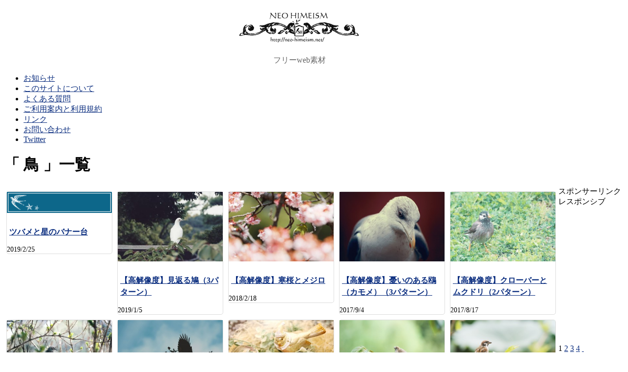

--- FILE ---
content_type: text/html; charset=UTF-8
request_url: https://neo-himeism.net/tag/birds
body_size: 16211
content:
<!DOCTYPE html>
<html lang="ja"
	prefix="og: https://ogp.me/ns#" >
<head>
<meta charset="UTF-8">
<link rel="alternate" type="application/rss+xml" title="NEO HIMEISM RSS Feed" href="https://neo-himeism.net/feed" />
<link rel="pingback" href="https://neo-himeism.net/wordpress_v2/xmlrpc.php" />

<meta name="robots" content="noindex,follow">
<link rel="stylesheet" href="https://neo-himeism.net/wordpress_v2/wp-content/themes/simplicity-child/style.css">
<link rel="stylesheet" href="https://neo-himeism.net/wordpress_v2/wp-content/themes/simplicity/css/responsive-pc.css">
<link rel="stylesheet" href="https://neo-himeism.net/wordpress_v2/wp-content/themes/simplicity/webfonts/css/font-awesome.min.css">
<link rel="stylesheet" href="https://neo-himeism.net/wordpress_v2/wp-content/themes/simplicity/webfonts/icomoon/style.css">
<link rel="stylesheet" href="https://neo-himeism.net/wordpress_v2/wp-content/themes/simplicity/css/fluidity.min.css">
<link rel="stylesheet" href="https://neo-himeism.net/wordpress_v2/wp-content/themes/simplicity/css/print.css" type="text/css" media="print" />
  <link rel="stylesheet" href="https://neo-himeism.net/wordpress_v2/wp-content/themes/simplicity/responsive.css">
  <meta name="viewport" content="width=1280, maximum-scale=1, user-scalable=yes">


		<!-- All in One SEO 4.1.5.3 -->
		<title>鳥 | NEO HIMEISM</title>
		<meta name="robots" content="noindex, max-snippet:-1, max-image-preview:large, max-video-preview:-1" />
		<meta name="google-site-verification" content="rQMMs86qTF5--c_5TFphq-S07uXYVekQwnAXd6L3y9g" />
		<link rel="canonical" href="https://neo-himeism.net/tag/birds" />
		<link rel="next" href="https://neo-himeism.net/tag/birds/page/2" />
		<script type="application/ld+json" class="aioseo-schema">
			{"@context":"https:\/\/schema.org","@graph":[{"@type":"WebSite","@id":"https:\/\/neo-himeism.net\/#website","url":"https:\/\/neo-himeism.net\/","name":"NEO HIMEISM","description":"\u30d5\u30ea\u30fcweb\u7d20\u6750","inLanguage":"ja","publisher":{"@id":"https:\/\/neo-himeism.net\/#organization"}},{"@type":"Organization","@id":"https:\/\/neo-himeism.net\/#organization","name":"NEO HIMEISM","url":"https:\/\/neo-himeism.net\/","sameAs":["https:\/\/www.facebook.com\/neohimeism\/","https:\/\/twitter.com\/neohimeism"]},{"@type":"BreadcrumbList","@id":"https:\/\/neo-himeism.net\/tag\/birds\/#breadcrumblist","itemListElement":[{"@type":"ListItem","@id":"https:\/\/neo-himeism.net\/#listItem","position":1,"item":{"@type":"WebPage","@id":"https:\/\/neo-himeism.net\/","name":"\u30db\u30fc\u30e0","description":"\u52a0\u5de5\u53ef\u80fd\u3001\u30ab\u30b9\u30bf\u30de\u30a4\u30ba\u53ef\u80fd\u3001\u5546\u7528\u30b5\u30a4\u30c8\u3067\u3082\u4f7f\u3048\u308b\u30d5\u30ea\u30fc\u7d20\u6750\u3068\u30c6\u30f3\u30d7\u30ec\u30fc\u30c8\u3092\u7121\u6599\u3067\u63d0\u4f9b\u3057\u3066\u3044\u307e\u3059\u3002","url":"https:\/\/neo-himeism.net\/"},"nextItem":"https:\/\/neo-himeism.net\/tag\/birds#listItem"},{"@type":"ListItem","@id":"https:\/\/neo-himeism.net\/tag\/birds#listItem","position":2,"item":{"@type":"WebPage","@id":"https:\/\/neo-himeism.net\/tag\/birds","name":"\u9ce5","url":"https:\/\/neo-himeism.net\/tag\/birds"},"previousItem":"https:\/\/neo-himeism.net\/#listItem"}]},{"@type":"CollectionPage","@id":"https:\/\/neo-himeism.net\/tag\/birds\/#collectionpage","url":"https:\/\/neo-himeism.net\/tag\/birds\/","name":"\u9ce5 | NEO HIMEISM","inLanguage":"ja","isPartOf":{"@id":"https:\/\/neo-himeism.net\/#website"},"breadcrumb":{"@id":"https:\/\/neo-himeism.net\/tag\/birds\/#breadcrumblist"}}]}
		</script>
		<script type="text/javascript" >
			window.ga=window.ga||function(){(ga.q=ga.q||[]).push(arguments)};ga.l=+new Date;
			ga('create', "UA-6266743-1", 'auto');
			ga('send', 'pageview');
		</script>
		<script async src="https://www.google-analytics.com/analytics.js"></script>
		<!-- All in One SEO -->

<link rel='dns-prefetch' href='//stats.wp.com' />
<link rel='dns-prefetch' href='//c0.wp.com' />
<link rel="alternate" type="application/rss+xml" title="NEO HIMEISM &raquo; フィード" href="https://neo-himeism.net/feed" />
<link rel="alternate" type="application/rss+xml" title="NEO HIMEISM &raquo; コメントフィード" href="https://neo-himeism.net/comments/feed" />
<link rel="alternate" type="application/rss+xml" title="NEO HIMEISM &raquo; 鳥 タグのフィード" href="https://neo-himeism.net/tag/birds/feed" />
<script type="text/javascript">
window._wpemojiSettings = {"baseUrl":"https:\/\/s.w.org\/images\/core\/emoji\/14.0.0\/72x72\/","ext":".png","svgUrl":"https:\/\/s.w.org\/images\/core\/emoji\/14.0.0\/svg\/","svgExt":".svg","source":{"concatemoji":"https:\/\/neo-himeism.net\/wordpress_v2\/wp-includes\/js\/wp-emoji-release.min.js"}};
/*! This file is auto-generated */
!function(e,a,t){var n,r,o,i=a.createElement("canvas"),p=i.getContext&&i.getContext("2d");function s(e,t){p.clearRect(0,0,i.width,i.height),p.fillText(e,0,0);e=i.toDataURL();return p.clearRect(0,0,i.width,i.height),p.fillText(t,0,0),e===i.toDataURL()}function c(e){var t=a.createElement("script");t.src=e,t.defer=t.type="text/javascript",a.getElementsByTagName("head")[0].appendChild(t)}for(o=Array("flag","emoji"),t.supports={everything:!0,everythingExceptFlag:!0},r=0;r<o.length;r++)t.supports[o[r]]=function(e){if(p&&p.fillText)switch(p.textBaseline="top",p.font="600 32px Arial",e){case"flag":return s("\ud83c\udff3\ufe0f\u200d\u26a7\ufe0f","\ud83c\udff3\ufe0f\u200b\u26a7\ufe0f")?!1:!s("\ud83c\uddfa\ud83c\uddf3","\ud83c\uddfa\u200b\ud83c\uddf3")&&!s("\ud83c\udff4\udb40\udc67\udb40\udc62\udb40\udc65\udb40\udc6e\udb40\udc67\udb40\udc7f","\ud83c\udff4\u200b\udb40\udc67\u200b\udb40\udc62\u200b\udb40\udc65\u200b\udb40\udc6e\u200b\udb40\udc67\u200b\udb40\udc7f");case"emoji":return!s("\ud83e\udef1\ud83c\udffb\u200d\ud83e\udef2\ud83c\udfff","\ud83e\udef1\ud83c\udffb\u200b\ud83e\udef2\ud83c\udfff")}return!1}(o[r]),t.supports.everything=t.supports.everything&&t.supports[o[r]],"flag"!==o[r]&&(t.supports.everythingExceptFlag=t.supports.everythingExceptFlag&&t.supports[o[r]]);t.supports.everythingExceptFlag=t.supports.everythingExceptFlag&&!t.supports.flag,t.DOMReady=!1,t.readyCallback=function(){t.DOMReady=!0},t.supports.everything||(n=function(){t.readyCallback()},a.addEventListener?(a.addEventListener("DOMContentLoaded",n,!1),e.addEventListener("load",n,!1)):(e.attachEvent("onload",n),a.attachEvent("onreadystatechange",function(){"complete"===a.readyState&&t.readyCallback()})),(e=t.source||{}).concatemoji?c(e.concatemoji):e.wpemoji&&e.twemoji&&(c(e.twemoji),c(e.wpemoji)))}(window,document,window._wpemojiSettings);
</script>
<style type="text/css">
img.wp-smiley,
img.emoji {
	display: inline !important;
	border: none !important;
	box-shadow: none !important;
	height: 1em !important;
	width: 1em !important;
	margin: 0 0.07em !important;
	vertical-align: -0.1em !important;
	background: none !important;
	padding: 0 !important;
}
</style>
	<link rel='stylesheet' id='wp-block-library-css' href='https://c0.wp.com/c/6.2.8/wp-includes/css/dist/block-library/style.min.css' type='text/css' media='all' />
<style id='wp-block-library-inline-css' type='text/css'>
.has-text-align-justify{text-align:justify;}
</style>
<link rel='stylesheet' id='jetpack-videopress-video-block-view-css' href='https://neo-himeism.net/wordpress_v2/wp-content/plugins/jetpack/jetpack_vendor/automattic/jetpack-videopress/build/block-editor/blocks/video/view.css?minify=false' type='text/css' media='all' />
<link rel='stylesheet' id='mediaelement-css' href='https://c0.wp.com/c/6.2.8/wp-includes/js/mediaelement/mediaelementplayer-legacy.min.css' type='text/css' media='all' />
<link rel='stylesheet' id='wp-mediaelement-css' href='https://c0.wp.com/c/6.2.8/wp-includes/js/mediaelement/wp-mediaelement.min.css' type='text/css' media='all' />
<link rel='stylesheet' id='classic-theme-styles-css' href='https://c0.wp.com/c/6.2.8/wp-includes/css/classic-themes.min.css' type='text/css' media='all' />
<style id='global-styles-inline-css' type='text/css'>
body{--wp--preset--color--black: #000000;--wp--preset--color--cyan-bluish-gray: #abb8c3;--wp--preset--color--white: #ffffff;--wp--preset--color--pale-pink: #f78da7;--wp--preset--color--vivid-red: #cf2e2e;--wp--preset--color--luminous-vivid-orange: #ff6900;--wp--preset--color--luminous-vivid-amber: #fcb900;--wp--preset--color--light-green-cyan: #7bdcb5;--wp--preset--color--vivid-green-cyan: #00d084;--wp--preset--color--pale-cyan-blue: #8ed1fc;--wp--preset--color--vivid-cyan-blue: #0693e3;--wp--preset--color--vivid-purple: #9b51e0;--wp--preset--gradient--vivid-cyan-blue-to-vivid-purple: linear-gradient(135deg,rgba(6,147,227,1) 0%,rgb(155,81,224) 100%);--wp--preset--gradient--light-green-cyan-to-vivid-green-cyan: linear-gradient(135deg,rgb(122,220,180) 0%,rgb(0,208,130) 100%);--wp--preset--gradient--luminous-vivid-amber-to-luminous-vivid-orange: linear-gradient(135deg,rgba(252,185,0,1) 0%,rgba(255,105,0,1) 100%);--wp--preset--gradient--luminous-vivid-orange-to-vivid-red: linear-gradient(135deg,rgba(255,105,0,1) 0%,rgb(207,46,46) 100%);--wp--preset--gradient--very-light-gray-to-cyan-bluish-gray: linear-gradient(135deg,rgb(238,238,238) 0%,rgb(169,184,195) 100%);--wp--preset--gradient--cool-to-warm-spectrum: linear-gradient(135deg,rgb(74,234,220) 0%,rgb(151,120,209) 20%,rgb(207,42,186) 40%,rgb(238,44,130) 60%,rgb(251,105,98) 80%,rgb(254,248,76) 100%);--wp--preset--gradient--blush-light-purple: linear-gradient(135deg,rgb(255,206,236) 0%,rgb(152,150,240) 100%);--wp--preset--gradient--blush-bordeaux: linear-gradient(135deg,rgb(254,205,165) 0%,rgb(254,45,45) 50%,rgb(107,0,62) 100%);--wp--preset--gradient--luminous-dusk: linear-gradient(135deg,rgb(255,203,112) 0%,rgb(199,81,192) 50%,rgb(65,88,208) 100%);--wp--preset--gradient--pale-ocean: linear-gradient(135deg,rgb(255,245,203) 0%,rgb(182,227,212) 50%,rgb(51,167,181) 100%);--wp--preset--gradient--electric-grass: linear-gradient(135deg,rgb(202,248,128) 0%,rgb(113,206,126) 100%);--wp--preset--gradient--midnight: linear-gradient(135deg,rgb(2,3,129) 0%,rgb(40,116,252) 100%);--wp--preset--duotone--dark-grayscale: url('#wp-duotone-dark-grayscale');--wp--preset--duotone--grayscale: url('#wp-duotone-grayscale');--wp--preset--duotone--purple-yellow: url('#wp-duotone-purple-yellow');--wp--preset--duotone--blue-red: url('#wp-duotone-blue-red');--wp--preset--duotone--midnight: url('#wp-duotone-midnight');--wp--preset--duotone--magenta-yellow: url('#wp-duotone-magenta-yellow');--wp--preset--duotone--purple-green: url('#wp-duotone-purple-green');--wp--preset--duotone--blue-orange: url('#wp-duotone-blue-orange');--wp--preset--font-size--small: 13px;--wp--preset--font-size--medium: 20px;--wp--preset--font-size--large: 36px;--wp--preset--font-size--x-large: 42px;--wp--preset--spacing--20: 0.44rem;--wp--preset--spacing--30: 0.67rem;--wp--preset--spacing--40: 1rem;--wp--preset--spacing--50: 1.5rem;--wp--preset--spacing--60: 2.25rem;--wp--preset--spacing--70: 3.38rem;--wp--preset--spacing--80: 5.06rem;--wp--preset--shadow--natural: 6px 6px 9px rgba(0, 0, 0, 0.2);--wp--preset--shadow--deep: 12px 12px 50px rgba(0, 0, 0, 0.4);--wp--preset--shadow--sharp: 6px 6px 0px rgba(0, 0, 0, 0.2);--wp--preset--shadow--outlined: 6px 6px 0px -3px rgba(255, 255, 255, 1), 6px 6px rgba(0, 0, 0, 1);--wp--preset--shadow--crisp: 6px 6px 0px rgba(0, 0, 0, 1);}:where(.is-layout-flex){gap: 0.5em;}body .is-layout-flow > .alignleft{float: left;margin-inline-start: 0;margin-inline-end: 2em;}body .is-layout-flow > .alignright{float: right;margin-inline-start: 2em;margin-inline-end: 0;}body .is-layout-flow > .aligncenter{margin-left: auto !important;margin-right: auto !important;}body .is-layout-constrained > .alignleft{float: left;margin-inline-start: 0;margin-inline-end: 2em;}body .is-layout-constrained > .alignright{float: right;margin-inline-start: 2em;margin-inline-end: 0;}body .is-layout-constrained > .aligncenter{margin-left: auto !important;margin-right: auto !important;}body .is-layout-constrained > :where(:not(.alignleft):not(.alignright):not(.alignfull)){max-width: var(--wp--style--global--content-size);margin-left: auto !important;margin-right: auto !important;}body .is-layout-constrained > .alignwide{max-width: var(--wp--style--global--wide-size);}body .is-layout-flex{display: flex;}body .is-layout-flex{flex-wrap: wrap;align-items: center;}body .is-layout-flex > *{margin: 0;}:where(.wp-block-columns.is-layout-flex){gap: 2em;}.has-black-color{color: var(--wp--preset--color--black) !important;}.has-cyan-bluish-gray-color{color: var(--wp--preset--color--cyan-bluish-gray) !important;}.has-white-color{color: var(--wp--preset--color--white) !important;}.has-pale-pink-color{color: var(--wp--preset--color--pale-pink) !important;}.has-vivid-red-color{color: var(--wp--preset--color--vivid-red) !important;}.has-luminous-vivid-orange-color{color: var(--wp--preset--color--luminous-vivid-orange) !important;}.has-luminous-vivid-amber-color{color: var(--wp--preset--color--luminous-vivid-amber) !important;}.has-light-green-cyan-color{color: var(--wp--preset--color--light-green-cyan) !important;}.has-vivid-green-cyan-color{color: var(--wp--preset--color--vivid-green-cyan) !important;}.has-pale-cyan-blue-color{color: var(--wp--preset--color--pale-cyan-blue) !important;}.has-vivid-cyan-blue-color{color: var(--wp--preset--color--vivid-cyan-blue) !important;}.has-vivid-purple-color{color: var(--wp--preset--color--vivid-purple) !important;}.has-black-background-color{background-color: var(--wp--preset--color--black) !important;}.has-cyan-bluish-gray-background-color{background-color: var(--wp--preset--color--cyan-bluish-gray) !important;}.has-white-background-color{background-color: var(--wp--preset--color--white) !important;}.has-pale-pink-background-color{background-color: var(--wp--preset--color--pale-pink) !important;}.has-vivid-red-background-color{background-color: var(--wp--preset--color--vivid-red) !important;}.has-luminous-vivid-orange-background-color{background-color: var(--wp--preset--color--luminous-vivid-orange) !important;}.has-luminous-vivid-amber-background-color{background-color: var(--wp--preset--color--luminous-vivid-amber) !important;}.has-light-green-cyan-background-color{background-color: var(--wp--preset--color--light-green-cyan) !important;}.has-vivid-green-cyan-background-color{background-color: var(--wp--preset--color--vivid-green-cyan) !important;}.has-pale-cyan-blue-background-color{background-color: var(--wp--preset--color--pale-cyan-blue) !important;}.has-vivid-cyan-blue-background-color{background-color: var(--wp--preset--color--vivid-cyan-blue) !important;}.has-vivid-purple-background-color{background-color: var(--wp--preset--color--vivid-purple) !important;}.has-black-border-color{border-color: var(--wp--preset--color--black) !important;}.has-cyan-bluish-gray-border-color{border-color: var(--wp--preset--color--cyan-bluish-gray) !important;}.has-white-border-color{border-color: var(--wp--preset--color--white) !important;}.has-pale-pink-border-color{border-color: var(--wp--preset--color--pale-pink) !important;}.has-vivid-red-border-color{border-color: var(--wp--preset--color--vivid-red) !important;}.has-luminous-vivid-orange-border-color{border-color: var(--wp--preset--color--luminous-vivid-orange) !important;}.has-luminous-vivid-amber-border-color{border-color: var(--wp--preset--color--luminous-vivid-amber) !important;}.has-light-green-cyan-border-color{border-color: var(--wp--preset--color--light-green-cyan) !important;}.has-vivid-green-cyan-border-color{border-color: var(--wp--preset--color--vivid-green-cyan) !important;}.has-pale-cyan-blue-border-color{border-color: var(--wp--preset--color--pale-cyan-blue) !important;}.has-vivid-cyan-blue-border-color{border-color: var(--wp--preset--color--vivid-cyan-blue) !important;}.has-vivid-purple-border-color{border-color: var(--wp--preset--color--vivid-purple) !important;}.has-vivid-cyan-blue-to-vivid-purple-gradient-background{background: var(--wp--preset--gradient--vivid-cyan-blue-to-vivid-purple) !important;}.has-light-green-cyan-to-vivid-green-cyan-gradient-background{background: var(--wp--preset--gradient--light-green-cyan-to-vivid-green-cyan) !important;}.has-luminous-vivid-amber-to-luminous-vivid-orange-gradient-background{background: var(--wp--preset--gradient--luminous-vivid-amber-to-luminous-vivid-orange) !important;}.has-luminous-vivid-orange-to-vivid-red-gradient-background{background: var(--wp--preset--gradient--luminous-vivid-orange-to-vivid-red) !important;}.has-very-light-gray-to-cyan-bluish-gray-gradient-background{background: var(--wp--preset--gradient--very-light-gray-to-cyan-bluish-gray) !important;}.has-cool-to-warm-spectrum-gradient-background{background: var(--wp--preset--gradient--cool-to-warm-spectrum) !important;}.has-blush-light-purple-gradient-background{background: var(--wp--preset--gradient--blush-light-purple) !important;}.has-blush-bordeaux-gradient-background{background: var(--wp--preset--gradient--blush-bordeaux) !important;}.has-luminous-dusk-gradient-background{background: var(--wp--preset--gradient--luminous-dusk) !important;}.has-pale-ocean-gradient-background{background: var(--wp--preset--gradient--pale-ocean) !important;}.has-electric-grass-gradient-background{background: var(--wp--preset--gradient--electric-grass) !important;}.has-midnight-gradient-background{background: var(--wp--preset--gradient--midnight) !important;}.has-small-font-size{font-size: var(--wp--preset--font-size--small) !important;}.has-medium-font-size{font-size: var(--wp--preset--font-size--medium) !important;}.has-large-font-size{font-size: var(--wp--preset--font-size--large) !important;}.has-x-large-font-size{font-size: var(--wp--preset--font-size--x-large) !important;}
.wp-block-navigation a:where(:not(.wp-element-button)){color: inherit;}
:where(.wp-block-columns.is-layout-flex){gap: 2em;}
.wp-block-pullquote{font-size: 1.5em;line-height: 1.6;}
</style>
<link rel='stylesheet' id='contact-form-7-css' href='https://neo-himeism.net/wordpress_v2/wp-content/plugins/contact-form-7/includes/css/styles.css' type='text/css' media='all' />
<link rel='stylesheet' id='symple_shortcode_styles-css' href='https://neo-himeism.net/wordpress_v2/wp-content/plugins/symple-shortcodes/includes/css/symple_shortcodes_styles.css' type='text/css' media='all' />
<link rel='stylesheet' id='symple_shortcodes_font_awesome-css' href='https://neo-himeism.net/wordpress_v2/wp-content/plugins/symple-shortcodes/includes/css/font-awesome.min.css.css' type='text/css' media='all' />
<link rel='stylesheet' id='fancybox-css' href='https://neo-himeism.net/wordpress_v2/wp-content/plugins/easy-fancybox/css/jquery.fancybox.min.css' type='text/css' media='screen' />
<link rel='stylesheet' id='jetpack_css-css' href='https://c0.wp.com/p/jetpack/12.1.2/css/jetpack.css' type='text/css' media='all' />
<script type='text/javascript' src='https://c0.wp.com/c/6.2.8/wp-includes/js/jquery/jquery.min.js' id='jquery-core-js'></script>
<script type='text/javascript' src='https://c0.wp.com/c/6.2.8/wp-includes/js/jquery/jquery-migrate.min.js' id='jquery-migrate-js'></script>
<link rel="https://api.w.org/" href="https://neo-himeism.net/wp-json/" /><link rel="alternate" type="application/json" href="https://neo-himeism.net/wp-json/wp/v2/tags/23" /><link rel="EditURI" type="application/rsd+xml" title="RSD" href="https://neo-himeism.net/wordpress_v2/xmlrpc.php?rsd" />
<link rel="wlwmanifest" type="application/wlwmanifest+xml" href="https://neo-himeism.net/wordpress_v2/wp-includes/wlwmanifest.xml" />
<meta name="generator" content="WordPress 6.2.8" />
	<style>img#wpstats{display:none}</style>
		<style type="text/css">
a {
  color:#0a2d7f;
}
a:hover,
#new-entries a:hover,
#popular-entries a:hover,
.wpp-list a:hover,
.entry-read a:hover,
.entry .post-meta a:hover,
.related-entry-read a:hover,
.entry a:hover,
.related-entry-title a:hover,
.navigation a:hover,
#footer-widget a:hover,
.article-list .entry-title a:hover {
  color:#99a52c;
}
#site-description {
  color:#666666;
}
#h-top {
  min-height:80px;
}
ul.snsp li.twitter-page a{
  color: #55acee !important;
}

ul.snsp li.facebook-page a{
  color: #3b5998 !important;
}

ul.snsp li.google-plus-page a{
  color: #dd4b39 !important;
}

ul.snsp li.instagram-page a{
  color: #ab7f66 !important;
}

ul.snsp li.pinterest-page a{
  color: #cc2127 !important;
}

ul.snsp li.youtube-page a{
  color: #e52d27 !important;
}

ul.snsp li.feedly-page a{
  color: #87bd33 !important;
}

ul.snsp li.rss-page a{
  color: #fe9900 !important;
}

ul.snsp li a:hover{
  opacity:0.7 !important;
}
/*タイル状リスト*/
#main .entry{
  width:214px;
  margin:10px 5px 0 5px;
  border:1px solid #ddd;
  border-radius:5px;
  float:left;
  clear:none;
}

#list .entry .entry-thumb {
  margin-top:0;
  margin-right: 0;
  margin-left:0;
  text-align:center;
  margin-bottom: 0;
}

.entry-thumb img{
  width:100%;
  height:auto;
  margin-bottom:0;
}

.entry-content {
  margin-left: 0;
  clear:both;
}

.entry h2 a{
  margin-top:0;
  font-size:16px;
  line-height:110%;
}

.entry .post-meta{
  margin:0;
  font-size:14px;
}

.entry-snippet{
  font-size:14px;
  padding:0 5px;
  word-wrap:break-word;
}

.entry-read a{
  font-size:12px;
  padding:0 5px;
}

.entry .post-meta .category{
  display:none;
}

.entry h2{
  padding:0 5px;
  word-wrap:break-word;
  line-height: 100%;
}

.entry-read a.entry-read-link{
  padding:5px 0;
  margin-left:5px;
  margin-right:5px;
  margin-bottom:5px;
  width:auto;
}

@media screen and (max-width:471px){
  #main .entry{
    width:100%;
    margin:5px 0;
  }

  .entry-thumb img{
    width:100%;
    height:auto;
  }

  .entry h2 a{
    font-size:16px;
  }

  .post-meta{
    font-size:14px;
  }
}
/*関連記事のサムネイルが4列表示*/
.related-entry-thumbnail {
  height: 230px;
  width: 170px;
}

.related-entry-thumbnail .related-entry-title a{
  font-size: 14px;
}

.related-entry-thumbnail img {
  width: 160px;
  height: auto;
}
/*サイトタイトルを中央寄せ*/
#header .alignleft {
    text-align: center;
    max-width: none;
    width: calc(100% - 60px);
}

#h-top #site-title a{
  margin-right: 0 !important;
}

#site-description{
  margin-right: 0;
}

#header .alignright {
    display: none;
}
</style>
<style type="text/css">.broken_link, a.broken_link {
	text-decoration: line-through;
}</style><link rel="icon" href="https://neo-himeism.net/wordpress_v2/wp-content/uploads/2016/01/cropped-favicon-32x32.gif" sizes="32x32" />
<link rel="icon" href="https://neo-himeism.net/wordpress_v2/wp-content/uploads/2016/01/cropped-favicon-192x192.gif" sizes="192x192" />
<link rel="apple-touch-icon" href="https://neo-himeism.net/wordpress_v2/wp-content/uploads/2016/01/cropped-favicon-180x180.gif" />
<meta name="msapplication-TileImage" content="https://neo-himeism.net/wordpress_v2/wp-content/uploads/2016/01/cropped-favicon-270x270.gif" />

		<style media="print" type="text/css">
			div.faq_answer {display: block!important;}
			p.faq_nav {display: none;}
		</style>

	</head>
  <body class="archive tag tag-birds tag-23">
    <div id="container">

      <!-- header -->
      <div id="header" class="clearfix">
        <div id="header-in">

                    <div id="h-top">
            <!-- モバイルメニュー表示用のボタン -->
<div id="mobile-menu">
  <a id="mobile-menu-toggle" href="#"><i class="fa fa-bars fa-2x"></i></a>
</div>

            <div class="alignleft top-title-catchphrase">
              <!-- サイトのタイトル -->
<p id="site-title">
  <a href="https://neo-himeism.net/"><img src="https://neo-himeism.net/wordpress_v2/wp-content/uploads/2015/05/site-logo.gif" alt="NEO HIMEISM" class="site-title-img" /></a></p>
<!-- サイトの概要 -->
<p id="site-description">
  フリーweb素材</p>
            </div>

            <div class="alignright top-sns-follows">
                            <!-- SNSページ -->
<div class="sns-pages">
<ul class="snsp">
<li class="twitter-page"><a href="https://twitter.com/neohimeism" target="_blank" title="Twitterをフォロー" rel="nofollow"><i class="fa fa-twitter-square"></i></a></li><li class="google-plus-page"><a href="https://plus.google.com/+NeohimeismNetgp" target="_blank" title="Google＋をフォロー" rel="nofollow publisher"><i class="fa fa-google-plus-square"></i></a></li><li class="rss-page"><a href="https://neo-himeism.net/feed" target="_blank" title="RSSで更新情報をフォロー" rel="nofollow"><i class="fa fa-rss-square fa-2x"></i></a></li>  </ul>
</div>
                          </div>

          </div><!-- /#h-top -->
        </div><!-- /#header-in -->
      </div><!-- /#header -->

      <!-- Navigation -->
<nav>
<div id="navi">
  	<div id="navi-in">
    <div class="menu-neo-himeism2016-container"><ul id="menu-neo-himeism2016" class="menu"><li id="menu-item-28926" class="menu-item menu-item-type-post_type menu-item-object-page menu-item-28926"><a href="https://neo-himeism.net/information">お知らせ</a></li>
<li id="menu-item-28928" class="menu-item menu-item-type-post_type menu-item-object-page menu-item-28928"><a href="https://neo-himeism.net/about">このサイトについて</a></li>
<li id="menu-item-28927" class="menu-item menu-item-type-post_type menu-item-object-page menu-item-28927"><a href="https://neo-himeism.net/faq">よくある質問</a></li>
<li id="menu-item-28925" class="menu-item menu-item-type-post_type menu-item-object-page menu-item-28925"><a href="https://neo-himeism.net/user-policy">ご利用案内と利用規約</a></li>
<li id="menu-item-29290" class="menu-item menu-item-type-post_type menu-item-object-page menu-item-29290"><a href="https://neo-himeism.net/link">リンク</a></li>
<li id="menu-item-31602" class="menu-item menu-item-type-post_type menu-item-object-page menu-item-31602"><a href="https://neo-himeism.net/contact">お問い合わせ</a></li>
<li id="menu-item-32029" class="menu-item menu-item-type-custom menu-item-object-custom menu-item-32029"><a href="https://twitter.com/neohimeism">Twitter</a></li>
</ul></div>  </div><!-- /#navi-in -->
</div><!-- /#navi -->
</nav>
<!-- /Navigation -->
      <!-- 本体部分 -->
      <div id="body">
        <div id="body-in">

          
          <!-- main -->
          <div id="main">



  <h1 id="archive-title"><q>
        鳥      </q>一覧  </h1>




<div id="list">
<!-- 記事一覧 -->
<div id="post-38862" class="entry post-38862 post type-post status-publish format-standard has-post-thumbnail category-banner category-free-web-elements tag-life tag-birds">
  <div class="entry-thumb">
                  <a href="https://neo-himeism.net/free-web-elements/banner/banner396" class="entry-image entry-image-link" title="ツバメと星のバナー台"><img width="200" height="40" src="https://neo-himeism.net/wordpress_v2/wp-content/uploads/2019/02/banner396-w200-h40.png" class="entry-thumnail wp-post-image" alt="ツバメと星のバナー台" decoding="async" /></a>
            </div><!-- /.entry-thumb -->
  <div class="entry-content">

    <h2><a href="https://neo-himeism.net/free-web-elements/banner/banner396" class="entry-title entry-title-link" title="ツバメと星のバナー台">ツバメと星のバナー台</a></h2>
    <p class="post-meta">
            <span class="post-date"><i class="fa fa-clock-o fa-fw"></i>2019/2/25</span>
      
            <span class="category"><i class="fa fa-folder fa-fw"></i><a href="https://neo-himeism.net/category/free-web-elements/banner" rel="category tag">バナー台</a>, <a href="https://neo-himeism.net/category/free-web-elements" rel="category tag">パーツ</a></span>
          </p><!-- /.post-meta -->
    <!--<p class="entry-snippet">













</p>-->



  </div><!-- /.entry-content -->
</div><div id="post-38637" class="entry post-38637 post type-post status-publish format-standard has-post-thumbnail category-photos category-free-background-images tag-life tag-birds">
  <div class="entry-thumb">
                  <a href="https://neo-himeism.net/free-background-images/photos/post-38637" class="entry-image entry-image-link" title="【高解像度】見返る鳩（3パターン）"><img width="320" height="213" src="https://neo-himeism.net/wordpress_v2/wp-content/uploads/2018/12/life143-320x213.jpg" class="entry-thumnail wp-post-image" alt="【高解像度】見返る鳩（3パターン）" decoding="async" loading="lazy" srcset="https://neo-himeism.net/wordpress_v2/wp-content/uploads/2018/12/life143-320x213.jpg 320w, https://neo-himeism.net/wordpress_v2/wp-content/uploads/2018/12/life143-230x153.jpg 230w, https://neo-himeism.net/wordpress_v2/wp-content/uploads/2018/12/life143-768x512.jpg 768w, https://neo-himeism.net/wordpress_v2/wp-content/uploads/2018/12/life143.jpg 1920w" sizes="(max-width: 320px) 100vw, 320px" /></a>
            </div><!-- /.entry-thumb -->
  <div class="entry-content">

    <h2><a href="https://neo-himeism.net/free-background-images/photos/post-38637" class="entry-title entry-title-link" title="【高解像度】見返る鳩（3パターン）">【高解像度】見返る鳩（3パターン）</a></h2>
    <p class="post-meta">
            <span class="post-date"><i class="fa fa-clock-o fa-fw"></i>2019/1/5</span>
      
            <span class="category"><i class="fa fa-folder fa-fw"></i><a href="https://neo-himeism.net/category/free-background-images/photos" rel="category tag">写真</a>, <a href="https://neo-himeism.net/category/free-background-images" rel="category tag">背景</a></span>
          </p><!-- /.post-meta -->
    <!--<p class="entry-snippet">



</p>-->



  </div><!-- /.entry-content -->
</div><div id="post-37239" class="entry post-37239 post type-post status-publish format-standard has-post-thumbnail category-photos category-free-background-images tag-spring tag-cherry-blossoms tag-plant tag-life tag-flower tag-birds">
  <div class="entry-thumb">
                  <a href="https://neo-himeism.net/free-background-images/photos/life137" class="entry-image entry-image-link" title="【高解像度】寒桜とメジロ"><img width="320" height="213" src="https://neo-himeism.net/wordpress_v2/wp-content/uploads/2018/02/life137-320x213.jpg" class="entry-thumnail wp-post-image" alt="【高解像度】寒桜とメジロ" decoding="async" loading="lazy" srcset="https://neo-himeism.net/wordpress_v2/wp-content/uploads/2018/02/life137-320x213.jpg 320w, https://neo-himeism.net/wordpress_v2/wp-content/uploads/2018/02/life137-230x153.jpg 230w, https://neo-himeism.net/wordpress_v2/wp-content/uploads/2018/02/life137-768x512.jpg 768w, https://neo-himeism.net/wordpress_v2/wp-content/uploads/2018/02/life137.jpg 1920w" sizes="(max-width: 320px) 100vw, 320px" /></a>
            </div><!-- /.entry-thumb -->
  <div class="entry-content">

    <h2><a href="https://neo-himeism.net/free-background-images/photos/life137" class="entry-title entry-title-link" title="【高解像度】寒桜とメジロ">【高解像度】寒桜とメジロ</a></h2>
    <p class="post-meta">
            <span class="post-date"><i class="fa fa-clock-o fa-fw"></i>2018/2/18</span>
      
            <span class="category"><i class="fa fa-folder fa-fw"></i><a href="https://neo-himeism.net/category/free-background-images/photos" rel="category tag">写真</a>, <a href="https://neo-himeism.net/category/free-background-images" rel="category tag">背景</a></span>
          </p><!-- /.post-meta -->
    <!--<p class="entry-snippet"></p>-->



  </div><!-- /.entry-content -->
</div><div id="post-36760" class="entry post-36760 post type-post status-publish format-standard has-post-thumbnail category-photos category-free-background-images tag-life tag-birds">
  <div class="entry-thumb">
                  <a href="https://neo-himeism.net/free-background-images/photos/life134" class="entry-image entry-image-link" title="【高解像度】憂いのある鴎（カモメ）（3パターン）"><img width="320" height="213" src="https://neo-himeism.net/wordpress_v2/wp-content/uploads/2017/08/life134-320x213.jpg" class="entry-thumnail wp-post-image" alt="【高解像度】憂いのある鴎（カモメ）（3パターン）" decoding="async" loading="lazy" srcset="https://neo-himeism.net/wordpress_v2/wp-content/uploads/2017/08/life134-320x213.jpg 320w, https://neo-himeism.net/wordpress_v2/wp-content/uploads/2017/08/life134-230x153.jpg 230w, https://neo-himeism.net/wordpress_v2/wp-content/uploads/2017/08/life134-768x512.jpg 768w, https://neo-himeism.net/wordpress_v2/wp-content/uploads/2017/08/life134.jpg 1920w" sizes="(max-width: 320px) 100vw, 320px" /></a>
            </div><!-- /.entry-thumb -->
  <div class="entry-content">

    <h2><a href="https://neo-himeism.net/free-background-images/photos/life134" class="entry-title entry-title-link" title="【高解像度】憂いのある鴎（カモメ）（3パターン）">【高解像度】憂いのある鴎（カモメ）（3パターン）</a></h2>
    <p class="post-meta">
            <span class="post-date"><i class="fa fa-clock-o fa-fw"></i>2017/9/4</span>
      
            <span class="category"><i class="fa fa-folder fa-fw"></i><a href="https://neo-himeism.net/category/free-background-images/photos" rel="category tag">写真</a>, <a href="https://neo-himeism.net/category/free-background-images" rel="category tag">背景</a></span>
          </p><!-- /.post-meta -->
    <!--<p class="entry-snippet">

</p>-->



  </div><!-- /.entry-content -->
</div><div id="post-36603" class="entry post-36603 post type-post status-publish format-standard has-post-thumbnail category-photos category-free-background-images tag-spring tag-life tag-birds">
  <div class="entry-thumb">
                  <a href="https://neo-himeism.net/free-background-images/photos/life132" class="entry-image entry-image-link" title="【高解像度】クローバーとムクドリ（2パターン）"><img width="320" height="213" src="https://neo-himeism.net/wordpress_v2/wp-content/uploads/2017/08/life132-320x213.jpg" class="entry-thumnail wp-post-image" alt="【高解像度】クローバーとムクドリ（2パターン）" decoding="async" loading="lazy" srcset="https://neo-himeism.net/wordpress_v2/wp-content/uploads/2017/08/life132-320x213.jpg 320w, https://neo-himeism.net/wordpress_v2/wp-content/uploads/2017/08/life132-230x153.jpg 230w, https://neo-himeism.net/wordpress_v2/wp-content/uploads/2017/08/life132-768x512.jpg 768w, https://neo-himeism.net/wordpress_v2/wp-content/uploads/2017/08/life132.jpg 1920w" sizes="(max-width: 320px) 100vw, 320px" /></a>
            </div><!-- /.entry-thumb -->
  <div class="entry-content">

    <h2><a href="https://neo-himeism.net/free-background-images/photos/life132" class="entry-title entry-title-link" title="【高解像度】クローバーとムクドリ（2パターン）">【高解像度】クローバーとムクドリ（2パターン）</a></h2>
    <p class="post-meta">
            <span class="post-date"><i class="fa fa-clock-o fa-fw"></i>2017/8/17</span>
      
            <span class="category"><i class="fa fa-folder fa-fw"></i><a href="https://neo-himeism.net/category/free-background-images/photos" rel="category tag">写真</a>, <a href="https://neo-himeism.net/category/free-background-images" rel="category tag">背景</a></span>
          </p><!-- /.post-meta -->
    <!--<p class="entry-snippet">

</p>-->



  </div><!-- /.entry-content -->
</div><div id="post-35989" class="entry post-35989 post type-post status-publish format-standard has-post-thumbnail category-photos category-free-background-images tag-plant tag-life tag-vegetation tag-birds">
  <div class="entry-thumb">
                  <a href="https://neo-himeism.net/free-background-images/photos/life127" class="entry-image entry-image-link" title="【高解像度】小枝に囲まれた鵯（ヒヨドリ）（3パターン）"><img width="320" height="213" src="https://neo-himeism.net/wordpress_v2/wp-content/uploads/2017/04/life127-320x213.jpg" class="entry-thumnail wp-post-image" alt="【高解像度】小枝に囲まれた鵯（ヒヨドリ）（3パターン）" decoding="async" loading="lazy" srcset="https://neo-himeism.net/wordpress_v2/wp-content/uploads/2017/04/life127-320x213.jpg 320w, https://neo-himeism.net/wordpress_v2/wp-content/uploads/2017/04/life127-230x153.jpg 230w, https://neo-himeism.net/wordpress_v2/wp-content/uploads/2017/04/life127-768x512.jpg 768w, https://neo-himeism.net/wordpress_v2/wp-content/uploads/2017/04/life127.jpg 1920w" sizes="(max-width: 320px) 100vw, 320px" /></a>
            </div><!-- /.entry-thumb -->
  <div class="entry-content">

    <h2><a href="https://neo-himeism.net/free-background-images/photos/life127" class="entry-title entry-title-link" title="【高解像度】小枝に囲まれた鵯（ヒヨドリ）（3パターン）">【高解像度】小枝に囲まれた鵯（ヒヨドリ）（3パターン）</a></h2>
    <p class="post-meta">
            <span class="post-date"><i class="fa fa-clock-o fa-fw"></i>2017/5/11</span>
      
            <span class="category"><i class="fa fa-folder fa-fw"></i><a href="https://neo-himeism.net/category/free-background-images/photos" rel="category tag">写真</a>, <a href="https://neo-himeism.net/category/free-background-images" rel="category tag">背景</a></span>
          </p><!-- /.post-meta -->
    <!--<p class="entry-snippet">



</p>-->



  </div><!-- /.entry-content -->
</div><div id="post-35653" class="entry post-35653 post type-post status-publish format-standard has-post-thumbnail category-photos category-free-background-images tag-winter tag-plant tag-life tag-sky tag-vegetation tag-scenery tag-birds">
  <div class="entry-thumb">
                  <a href="https://neo-himeism.net/free-background-images/photos/life123" class="entry-image entry-image-link" title="【高解像度】枯れ木から飛び立つカラス（3パターン）"><img width="320" height="213" src="https://neo-himeism.net/wordpress_v2/wp-content/uploads/2017/03/life123-320x213.jpg" class="entry-thumnail wp-post-image" alt="【高解像度】枯れ木から飛び立つカラス（3パターン）" decoding="async" loading="lazy" srcset="https://neo-himeism.net/wordpress_v2/wp-content/uploads/2017/03/life123-320x213.jpg 320w, https://neo-himeism.net/wordpress_v2/wp-content/uploads/2017/03/life123-230x153.jpg 230w, https://neo-himeism.net/wordpress_v2/wp-content/uploads/2017/03/life123-768x512.jpg 768w, https://neo-himeism.net/wordpress_v2/wp-content/uploads/2017/03/life123.jpg 1920w" sizes="(max-width: 320px) 100vw, 320px" /></a>
            </div><!-- /.entry-thumb -->
  <div class="entry-content">

    <h2><a href="https://neo-himeism.net/free-background-images/photos/life123" class="entry-title entry-title-link" title="【高解像度】枯れ木から飛び立つカラス（3パターン）">【高解像度】枯れ木から飛び立つカラス（3パターン）</a></h2>
    <p class="post-meta">
            <span class="post-date"><i class="fa fa-clock-o fa-fw"></i>2017/3/23</span>
      
            <span class="category"><i class="fa fa-folder fa-fw"></i><a href="https://neo-himeism.net/category/free-background-images/photos" rel="category tag">写真</a>, <a href="https://neo-himeism.net/category/free-background-images" rel="category tag">背景</a></span>
          </p><!-- /.post-meta -->
    <!--<p class="entry-snippet">



</p>-->



  </div><!-- /.entry-content -->
</div><div id="post-35055" class="entry post-35055 post type-post status-publish format-standard has-post-thumbnail category-photos category-free-background-images tag-winter tag-life tag-warmth tag-mineral tag-goods tag-birds">
  <div class="entry-thumb">
                  <a href="https://neo-himeism.net/free-background-images/photos/goods135" class="entry-image entry-image-link" title="【高解像度】サンタ帽の小鳥と蛍石（フローライト）（3パターン）"><img width="320" height="213" src="https://neo-himeism.net/wordpress_v2/wp-content/uploads/2016/12/goods135-320x213.jpg" class="entry-thumnail wp-post-image" alt="【高解像度】サンタ帽の小鳥と蛍石（フローライト）（3パターン）" decoding="async" loading="lazy" srcset="https://neo-himeism.net/wordpress_v2/wp-content/uploads/2016/12/goods135-320x213.jpg 320w, https://neo-himeism.net/wordpress_v2/wp-content/uploads/2016/12/goods135-230x153.jpg 230w, https://neo-himeism.net/wordpress_v2/wp-content/uploads/2016/12/goods135-768x512.jpg 768w, https://neo-himeism.net/wordpress_v2/wp-content/uploads/2016/12/goods135.jpg 1920w" sizes="(max-width: 320px) 100vw, 320px" /></a>
            </div><!-- /.entry-thumb -->
  <div class="entry-content">

    <h2><a href="https://neo-himeism.net/free-background-images/photos/goods135" class="entry-title entry-title-link" title="【高解像度】サンタ帽の小鳥と蛍石（フローライト）（3パターン）">【高解像度】サンタ帽の小鳥と蛍石（フローライト）（3パターン）</a></h2>
    <p class="post-meta">
            <span class="post-date"><i class="fa fa-clock-o fa-fw"></i>2016/12/15</span>
      
            <span class="category"><i class="fa fa-folder fa-fw"></i><a href="https://neo-himeism.net/category/free-background-images/photos" rel="category tag">写真</a>, <a href="https://neo-himeism.net/category/free-background-images" rel="category tag">背景</a></span>
          </p><!-- /.post-meta -->
    <!--<p class="entry-snippet">



</p>-->



  </div><!-- /.entry-content -->
</div><div id="post-34333" class="entry post-34333 post type-post status-publish format-standard has-post-thumbnail category-photos category-free-background-images tag-life tag-warmth tag-birds">
  <div class="entry-thumb">
                  <a href="https://neo-himeism.net/free-background-images/photos/life112" class="entry-image entry-image-link" title="【高解像度】二羽の雀（スズメ）（2パターン）"><img width="320" height="213" src="https://neo-himeism.net/wordpress_v2/wp-content/uploads/2016/08/life112-320x213.jpg" class="entry-thumnail wp-post-image" alt="【高解像度】二羽の雀（スズメ）（2パターン）" decoding="async" loading="lazy" srcset="https://neo-himeism.net/wordpress_v2/wp-content/uploads/2016/08/life112-320x213.jpg 320w, https://neo-himeism.net/wordpress_v2/wp-content/uploads/2016/08/life112-230x153.jpg 230w, https://neo-himeism.net/wordpress_v2/wp-content/uploads/2016/08/life112-768x512.jpg 768w, https://neo-himeism.net/wordpress_v2/wp-content/uploads/2016/08/life112.jpg 1920w" sizes="(max-width: 320px) 100vw, 320px" /></a>
            </div><!-- /.entry-thumb -->
  <div class="entry-content">

    <h2><a href="https://neo-himeism.net/free-background-images/photos/life112" class="entry-title entry-title-link" title="【高解像度】二羽の雀（スズメ）（2パターン）">【高解像度】二羽の雀（スズメ）（2パターン）</a></h2>
    <p class="post-meta">
            <span class="post-date"><i class="fa fa-clock-o fa-fw"></i>2016/9/27</span>
      
            <span class="category"><i class="fa fa-folder fa-fw"></i><a href="https://neo-himeism.net/category/free-background-images/photos" rel="category tag">写真</a>, <a href="https://neo-himeism.net/category/free-background-images" rel="category tag">背景</a></span>
          </p><!-- /.post-meta -->
    <!--<p class="entry-snippet">

</p>-->



  </div><!-- /.entry-content -->
</div><div id="post-34322" class="entry post-34322 post type-post status-publish format-standard has-post-thumbnail category-photos category-free-background-images tag-life tag-birds">
  <div class="entry-thumb">
                  <a href="https://neo-himeism.net/free-background-images/photos/life113" class="entry-image entry-image-link" title="【高解像度】一本の枝に留まる雀（スズメ）（2パターン）"><img width="320" height="213" src="https://neo-himeism.net/wordpress_v2/wp-content/uploads/2016/08/life113-320x213.jpg" class="entry-thumnail wp-post-image" alt="【高解像度】一本の枝に留まる雀（スズメ）（2パターン）" decoding="async" loading="lazy" srcset="https://neo-himeism.net/wordpress_v2/wp-content/uploads/2016/08/life113-320x213.jpg 320w, https://neo-himeism.net/wordpress_v2/wp-content/uploads/2016/08/life113-230x153.jpg 230w, https://neo-himeism.net/wordpress_v2/wp-content/uploads/2016/08/life113-768x512.jpg 768w, https://neo-himeism.net/wordpress_v2/wp-content/uploads/2016/08/life113.jpg 1920w" sizes="(max-width: 320px) 100vw, 320px" /></a>
            </div><!-- /.entry-thumb -->
  <div class="entry-content">

    <h2><a href="https://neo-himeism.net/free-background-images/photos/life113" class="entry-title entry-title-link" title="【高解像度】一本の枝に留まる雀（スズメ）（2パターン）">【高解像度】一本の枝に留まる雀（スズメ）（2パターン）</a></h2>
    <p class="post-meta">
            <span class="post-date"><i class="fa fa-clock-o fa-fw"></i>2016/9/23</span>
      
            <span class="category"><i class="fa fa-folder fa-fw"></i><a href="https://neo-himeism.net/category/free-background-images/photos" rel="category tag">写真</a>, <a href="https://neo-himeism.net/category/free-background-images" rel="category tag">背景</a></span>
          </p><!-- /.post-meta -->
    <!--<p class="entry-snippet">

</p>-->



  </div><!-- /.entry-content -->
</div><div id="post-34306" class="entry post-34306 post type-post status-publish format-standard has-post-thumbnail category-photos category-free-background-images tag-life tag-birds">
  <div class="entry-thumb">
                  <a href="https://neo-himeism.net/free-background-images/photos/life111" class="entry-image entry-image-link" title="【高解像度】スズメとハト（2パターン）"><img width="320" height="213" src="https://neo-himeism.net/wordpress_v2/wp-content/uploads/2016/08/life111-320x213.jpg" class="entry-thumnail wp-post-image" alt="【高解像度】スズメとハト（2パターン）" decoding="async" loading="lazy" srcset="https://neo-himeism.net/wordpress_v2/wp-content/uploads/2016/08/life111-320x213.jpg 320w, https://neo-himeism.net/wordpress_v2/wp-content/uploads/2016/08/life111-230x153.jpg 230w, https://neo-himeism.net/wordpress_v2/wp-content/uploads/2016/08/life111-768x512.jpg 768w, https://neo-himeism.net/wordpress_v2/wp-content/uploads/2016/08/life111.jpg 1920w" sizes="(max-width: 320px) 100vw, 320px" /></a>
            </div><!-- /.entry-thumb -->
  <div class="entry-content">

    <h2><a href="https://neo-himeism.net/free-background-images/photos/life111" class="entry-title entry-title-link" title="【高解像度】スズメとハト（2パターン）">【高解像度】スズメとハト（2パターン）</a></h2>
    <p class="post-meta">
            <span class="post-date"><i class="fa fa-clock-o fa-fw"></i>2016/9/15</span>
      
            <span class="category"><i class="fa fa-folder fa-fw"></i><a href="https://neo-himeism.net/category/free-background-images/photos" rel="category tag">写真</a>, <a href="https://neo-himeism.net/category/free-background-images" rel="category tag">背景</a></span>
          </p><!-- /.post-meta -->
    <!--<p class="entry-snippet">

</p>-->



  </div><!-- /.entry-content -->
</div><div id="post-34314" class="entry post-34314 post type-post status-publish format-standard has-post-thumbnail category-photos category-free-background-images tag-summer tag-spring tag-life tag-warmth tag-birds">
  <div class="entry-thumb">
                  <a href="https://neo-himeism.net/free-background-images/photos/life110" class="entry-image entry-image-link" title="【高解像度】緑の中の雀（スズメ）（2パターン）"><img width="320" height="213" src="https://neo-himeism.net/wordpress_v2/wp-content/uploads/2016/08/life110-320x213.jpg" class="entry-thumnail wp-post-image" alt="【高解像度】緑の中の雀（スズメ）（2パターン）" decoding="async" loading="lazy" srcset="https://neo-himeism.net/wordpress_v2/wp-content/uploads/2016/08/life110-320x213.jpg 320w, https://neo-himeism.net/wordpress_v2/wp-content/uploads/2016/08/life110-230x153.jpg 230w, https://neo-himeism.net/wordpress_v2/wp-content/uploads/2016/08/life110-768x512.jpg 768w, https://neo-himeism.net/wordpress_v2/wp-content/uploads/2016/08/life110.jpg 1920w" sizes="(max-width: 320px) 100vw, 320px" /></a>
            </div><!-- /.entry-thumb -->
  <div class="entry-content">

    <h2><a href="https://neo-himeism.net/free-background-images/photos/life110" class="entry-title entry-title-link" title="【高解像度】緑の中の雀（スズメ）（2パターン）">【高解像度】緑の中の雀（スズメ）（2パターン）</a></h2>
    <p class="post-meta">
            <span class="post-date"><i class="fa fa-clock-o fa-fw"></i>2016/9/10</span>
      
            <span class="category"><i class="fa fa-folder fa-fw"></i><a href="https://neo-himeism.net/category/free-background-images/photos" rel="category tag">写真</a>, <a href="https://neo-himeism.net/category/free-background-images" rel="category tag">背景</a></span>
          </p><!-- /.post-meta -->
    <!--<p class="entry-snippet">

</p>-->



  </div><!-- /.entry-content -->
</div><div id="post-33907" class="entry post-33907 post type-post status-publish format-standard has-post-thumbnail category-photos category-free-background-images tag-plant tag-life tag-vegetation tag-birds">
  <div class="entry-thumb">
                  <a href="https://neo-himeism.net/free-background-images/photos/life101" class="entry-image entry-image-link" title="【高解像度】枝の間から顔を出すカラス（2パターン）"><img width="320" height="213" src="https://neo-himeism.net/wordpress_v2/wp-content/uploads/2016/07/life101-320x213.jpg" class="entry-thumnail wp-post-image" alt="【高解像度】枝の間から顔を出すカラス（2パターン）" decoding="async" loading="lazy" srcset="https://neo-himeism.net/wordpress_v2/wp-content/uploads/2016/07/life101-320x213.jpg 320w, https://neo-himeism.net/wordpress_v2/wp-content/uploads/2016/07/life101-230x153.jpg 230w, https://neo-himeism.net/wordpress_v2/wp-content/uploads/2016/07/life101-768x512.jpg 768w, https://neo-himeism.net/wordpress_v2/wp-content/uploads/2016/07/life101.jpg 1920w" sizes="(max-width: 320px) 100vw, 320px" /></a>
            </div><!-- /.entry-thumb -->
  <div class="entry-content">

    <h2><a href="https://neo-himeism.net/free-background-images/photos/life101" class="entry-title entry-title-link" title="【高解像度】枝の間から顔を出すカラス（2パターン）">【高解像度】枝の間から顔を出すカラス（2パターン）</a></h2>
    <p class="post-meta">
            <span class="post-date"><i class="fa fa-clock-o fa-fw"></i>2016/8/3</span>
      
            <span class="category"><i class="fa fa-folder fa-fw"></i><a href="https://neo-himeism.net/category/free-background-images/photos" rel="category tag">写真</a>, <a href="https://neo-himeism.net/category/free-background-images" rel="category tag">背景</a></span>
          </p><!-- /.post-meta -->
    <!--<p class="entry-snippet">

</p>-->



  </div><!-- /.entry-content -->
</div><div id="post-33889" class="entry post-33889 post type-post status-publish format-standard has-post-thumbnail category-photos category-free-background-images tag-life tag-scenery tag-birds">
  <div class="entry-thumb">
                  <a href="https://neo-himeism.net/free-background-images/photos/life100" class="entry-image entry-image-link" title="【高解像度】石橋を渡る鳩（2パターン）"><img width="320" height="213" src="https://neo-himeism.net/wordpress_v2/wp-content/uploads/2016/07/life100-320x213.jpg" class="entry-thumnail wp-post-image" alt="【高解像度】石橋を渡る鳩（2パターン）" decoding="async" loading="lazy" srcset="https://neo-himeism.net/wordpress_v2/wp-content/uploads/2016/07/life100-320x213.jpg 320w, https://neo-himeism.net/wordpress_v2/wp-content/uploads/2016/07/life100-230x153.jpg 230w, https://neo-himeism.net/wordpress_v2/wp-content/uploads/2016/07/life100-768x512.jpg 768w, https://neo-himeism.net/wordpress_v2/wp-content/uploads/2016/07/life100.jpg 1920w" sizes="(max-width: 320px) 100vw, 320px" /></a>
            </div><!-- /.entry-thumb -->
  <div class="entry-content">

    <h2><a href="https://neo-himeism.net/free-background-images/photos/life100" class="entry-title entry-title-link" title="【高解像度】石橋を渡る鳩（2パターン）">【高解像度】石橋を渡る鳩（2パターン）</a></h2>
    <p class="post-meta">
            <span class="post-date"><i class="fa fa-clock-o fa-fw"></i>2016/7/25</span>
      
            <span class="category"><i class="fa fa-folder fa-fw"></i><a href="https://neo-himeism.net/category/free-background-images/photos" rel="category tag">写真</a>, <a href="https://neo-himeism.net/category/free-background-images" rel="category tag">背景</a></span>
          </p><!-- /.post-meta -->
    <!--<p class="entry-snippet">

</p>-->



  </div><!-- /.entry-content -->
</div><div id="post-32817" class="entry post-32817 post type-post status-publish format-standard has-post-thumbnail category-photos category-free-background-images tag-clean tag-life tag-warmth tag-birds">
  <div class="entry-thumb">
                  <a href="https://neo-himeism.net/free-background-images/photos/life092" class="entry-image entry-image-link" title="【高解像度】森の中の鳩（ハト）（3パターン）"><img width="320" height="213" src="https://neo-himeism.net/wordpress_v2/wp-content/uploads/2016/05/life092-320x213.jpg" class="entry-thumnail wp-post-image" alt="【高解像度】森の中の鳩（ハト）（3パターン）" decoding="async" loading="lazy" srcset="https://neo-himeism.net/wordpress_v2/wp-content/uploads/2016/05/life092-320x213.jpg 320w, https://neo-himeism.net/wordpress_v2/wp-content/uploads/2016/05/life092-230x153.jpg 230w, https://neo-himeism.net/wordpress_v2/wp-content/uploads/2016/05/life092-768x512.jpg 768w, https://neo-himeism.net/wordpress_v2/wp-content/uploads/2016/05/life092.jpg 1920w" sizes="(max-width: 320px) 100vw, 320px" /></a>
            </div><!-- /.entry-thumb -->
  <div class="entry-content">

    <h2><a href="https://neo-himeism.net/free-background-images/photos/life092" class="entry-title entry-title-link" title="【高解像度】森の中の鳩（ハト）（3パターン）">【高解像度】森の中の鳩（ハト）（3パターン）</a></h2>
    <p class="post-meta">
            <span class="post-date"><i class="fa fa-clock-o fa-fw"></i>2016/5/20</span>
      
            <span class="category"><i class="fa fa-folder fa-fw"></i><a href="https://neo-himeism.net/category/free-background-images/photos" rel="category tag">写真</a>, <a href="https://neo-himeism.net/category/free-background-images" rel="category tag">背景</a></span>
          </p><!-- /.post-meta -->
    <!--<p class="entry-snippet">



</p>-->



  </div><!-- /.entry-content -->
</div><div id="post-32768" class="entry post-32768 post type-post status-publish format-standard has-post-thumbnail category-photos category-free-background-images tag-summer tag-aquatic tag-glass tag-life tag-birds">
  <div class="entry-thumb">
                  <a href="https://neo-himeism.net/free-background-images/photos/life089" class="entry-image entry-image-link" title="【高解像度】水面を泳ぐカイツブリ（3パターン）"><img width="320" height="213" src="https://neo-himeism.net/wordpress_v2/wp-content/uploads/2016/05/life089-320x213.jpg" class="entry-thumnail wp-post-image" alt="【高解像度】水面を泳ぐカイツブリ（3パターン）" decoding="async" loading="lazy" srcset="https://neo-himeism.net/wordpress_v2/wp-content/uploads/2016/05/life089-320x213.jpg 320w, https://neo-himeism.net/wordpress_v2/wp-content/uploads/2016/05/life089-230x153.jpg 230w, https://neo-himeism.net/wordpress_v2/wp-content/uploads/2016/05/life089-768x512.jpg 768w, https://neo-himeism.net/wordpress_v2/wp-content/uploads/2016/05/life089.jpg 1920w" sizes="(max-width: 320px) 100vw, 320px" /></a>
            </div><!-- /.entry-thumb -->
  <div class="entry-content">

    <h2><a href="https://neo-himeism.net/free-background-images/photos/life089" class="entry-title entry-title-link" title="【高解像度】水面を泳ぐカイツブリ（3パターン）">【高解像度】水面を泳ぐカイツブリ（3パターン）</a></h2>
    <p class="post-meta">
            <span class="post-date"><i class="fa fa-clock-o fa-fw"></i>2016/5/11</span>
      
            <span class="category"><i class="fa fa-folder fa-fw"></i><a href="https://neo-himeism.net/category/free-background-images/photos" rel="category tag">写真</a>, <a href="https://neo-himeism.net/category/free-background-images" rel="category tag">背景</a></span>
          </p><!-- /.post-meta -->
    <!--<p class="entry-snippet">



</p>-->



  </div><!-- /.entry-content -->
</div><div id="post-32735" class="entry post-32735 post type-post status-publish format-standard has-post-thumbnail category-photos category-free-background-images tag-plant tag-life tag-warmth tag-vegetation tag-birds">
  <div class="entry-thumb">
                  <a href="https://neo-himeism.net/free-background-images/photos/life085" class="entry-image entry-image-link" title="【高解像度】ムクドリとシロツメクサ（3パターン）"><img width="320" height="213" src="https://neo-himeism.net/wordpress_v2/wp-content/uploads/2016/05/life085-320x213.jpg" class="entry-thumnail wp-post-image" alt="【高解像度】ムクドリとシロツメクサ（3パターン）" decoding="async" loading="lazy" srcset="https://neo-himeism.net/wordpress_v2/wp-content/uploads/2016/05/life085-320x213.jpg 320w, https://neo-himeism.net/wordpress_v2/wp-content/uploads/2016/05/life085-230x153.jpg 230w, https://neo-himeism.net/wordpress_v2/wp-content/uploads/2016/05/life085-768x512.jpg 768w, https://neo-himeism.net/wordpress_v2/wp-content/uploads/2016/05/life085.jpg 1920w" sizes="(max-width: 320px) 100vw, 320px" /></a>
            </div><!-- /.entry-thumb -->
  <div class="entry-content">

    <h2><a href="https://neo-himeism.net/free-background-images/photos/life085" class="entry-title entry-title-link" title="【高解像度】ムクドリとシロツメクサ（3パターン）">【高解像度】ムクドリとシロツメクサ（3パターン）</a></h2>
    <p class="post-meta">
            <span class="post-date"><i class="fa fa-clock-o fa-fw"></i>2016/5/6</span>
      
            <span class="category"><i class="fa fa-folder fa-fw"></i><a href="https://neo-himeism.net/category/free-background-images/photos" rel="category tag">写真</a>, <a href="https://neo-himeism.net/category/free-background-images" rel="category tag">背景</a></span>
          </p><!-- /.post-meta -->
    <!--<p class="entry-snippet">



</p>-->



  </div><!-- /.entry-content -->
</div><div id="post-32686" class="entry post-32686 post type-post status-publish format-standard has-post-thumbnail category-photos category-free-background-images tag-life tag-warmth tag-birds">
  <div class="entry-thumb">
                  <a href="https://neo-himeism.net/free-background-images/photos/life079" class="entry-image entry-image-link" title="【高解像度】実を咥えるヒヨドリ（2パターン）"><img width="320" height="213" src="https://neo-himeism.net/wordpress_v2/wp-content/uploads/2016/04/life079-320x213.jpg" class="entry-thumnail wp-post-image" alt="【高解像度】実を咥えるヒヨドリ（2パターン）" decoding="async" loading="lazy" srcset="https://neo-himeism.net/wordpress_v2/wp-content/uploads/2016/04/life079-320x213.jpg 320w, https://neo-himeism.net/wordpress_v2/wp-content/uploads/2016/04/life079-230x153.jpg 230w, https://neo-himeism.net/wordpress_v2/wp-content/uploads/2016/04/life079-768x512.jpg 768w, https://neo-himeism.net/wordpress_v2/wp-content/uploads/2016/04/life079.jpg 1920w" sizes="(max-width: 320px) 100vw, 320px" /></a>
            </div><!-- /.entry-thumb -->
  <div class="entry-content">

    <h2><a href="https://neo-himeism.net/free-background-images/photos/life079" class="entry-title entry-title-link" title="【高解像度】実を咥えるヒヨドリ（2パターン）">【高解像度】実を咥えるヒヨドリ（2パターン）</a></h2>
    <p class="post-meta">
            <span class="post-date"><i class="fa fa-clock-o fa-fw"></i>2016/4/27</span>
      
            <span class="category"><i class="fa fa-folder fa-fw"></i><a href="https://neo-himeism.net/category/free-background-images/photos" rel="category tag">写真</a>, <a href="https://neo-himeism.net/category/free-background-images" rel="category tag">背景</a></span>
          </p><!-- /.post-meta -->
    <!--<p class="entry-snippet">

</p>-->



  </div><!-- /.entry-content -->
</div>  <div class="clear"></div>
</div><!-- /#list -->

  <!-- 文章下広告 -->
                    <div class="ad-article-bottom ad-space">
          <div class="ad-label">スポンサーリンク</div>
          <div class="ad-responsive adsense-336"><div class="widget-ad">レスポンシブ </div>			<div class="textwidget"><script async src="//pagead2.googlesyndication.com/pagead/js/adsbygoogle.js"></script>
<!-- レスポンシブ -->
<ins class="adsbygoogle"
     style="display:block"
     data-ad-client="ca-pub-7159788704282330"
     data-ad-slot="2199629817"
     data-ad-format="auto"></ins>
<script>
(adsbygoogle = window.adsbygoogle || []).push({});
</script></div>
		</div>
        </div>
            
<!--ページャー-->
<div class="pager">
  <span aria-current="page" class="page-numbers current">1</span>
<a class="page-numbers" href="https://neo-himeism.net/tag/birds/page/2">2</a>
<a class="page-numbers" href="https://neo-himeism.net/tag/birds/page/3">3</a>
<a class="page-numbers" href="https://neo-himeism.net/tag/birds/page/4">4</a>
<a class="next page-numbers" href="https://neo-himeism.net/tag/birds/page/2">&#160;<i class="fa fa-caret-right fa-fx"></i></a></div><!-- /.pager -->

          </div><!-- /#main -->
        <!-- sidebar -->
<aside>
<div id="sidebar">
              <div class="ad-space ad-space-sidebar">
        <div class="ad-label">スポンサーリンク</div>
        <div class="ad-sidebar adsense-300"><div class="widget-ad">sidebar</div>			<div class="textwidget"><script async src="//pagead2.googlesyndication.com/pagead/js/adsbygoogle.js"></script>
<!-- Simplicity-sidebar -->
<ins class="adsbygoogle"
     style="display:inline-block;width:300px;height:250px"
     data-ad-client="ca-pub-7159788704282330"
     data-ad-slot="5770375012"></ins>
<script>
(adsbygoogle = window.adsbygoogle || []).push({});
</script></div>
		</div>
    </div>
      
  <div id="sidebar-widget">
  <!-- ウイジェット -->
  <div id="search-2" class="widget widget_search"><form method="get" id="searchform" action="https://neo-himeism.net/">
	<input type="text" placeholder="サイト内を検索" name="s" id="s">
	<input type="submit" id="searchsubmit" value="">
</form></div><div id="categories-2" class="widget widget_categories"><h4 class="widgettitle">素材の種類で探す</h4>
			<ul>
					<li class="cat-item cat-item-163"><a href="https://neo-himeism.net/category/for-game">ゲーム向けの背景素材 <span class="count">65</span></a>
<ul class='children'>
	<li class="cat-item cat-item-167"><a href="https://neo-himeism.net/category/for-game/school-scenery">学校・校内の風景 <span class="count">5</span></a>
</li>
	<li class="cat-item cat-item-165"><a href="https://neo-himeism.net/category/for-game/indoor-scenery">室内・地下の風景 <span class="count">8</span></a>
</li>
	<li class="cat-item cat-item-164"><a href="https://neo-himeism.net/category/for-game/outdoor-scenery">屋外の風景 <span class="count">52</span></a>
</li>
</ul>
</li>
	<li class="cat-item cat-item-8"><a href="https://neo-himeism.net/category/free-templates">テンプレート <span class="count">166</span></a>
<ul class='children'>
	<li class="cat-item cat-item-37"><a href="https://neo-himeism.net/category/free-templates/one-column-design">1カラムのデザイン <span class="count">33</span></a>
</li>
	<li class="cat-item cat-item-139"><a href="https://neo-himeism.net/category/free-templates/two-column-design">2カラムのデザイン <span class="count">53</span></a>
</li>
	<li class="cat-item cat-item-36"><a href="https://neo-himeism.net/category/free-templates/iframe-design">アイフレームを使ったデザイン <span class="count">19</span></a>
</li>
	<li class="cat-item cat-item-35"><a href="https://neo-himeism.net/category/free-templates/frame-design">フレームを使ったデザイン <span class="count">39</span></a>
</li>
	<li class="cat-item cat-item-39"><a href="https://neo-himeism.net/category/free-templates/blog-template">レンタルブログ用のデザイン <span class="count">4</span></a>
</li>
	<li class="cat-item cat-item-38"><a href="https://neo-himeism.net/category/free-templates/page-template">小説・画像の展示向きのデザイン <span class="count">18</span></a>
</li>
</ul>
</li>
	<li class="cat-item cat-item-140"><a href="https://neo-himeism.net/category/free-web-elements">パーツ <span class="count">615</span></a>
<ul class='children'>
	<li class="cat-item cat-item-4"><a href="https://neo-himeism.net/category/free-web-elements/icon-and-button">アイコン・ボタン <span class="count">117</span></a>
</li>
	<li class="cat-item cat-item-10"><a href="https://neo-himeism.net/category/free-web-elements/counter">カウンタに使える画像 <span class="count">22</span></a>
</li>
	<li class="cat-item cat-item-5"><a href="https://neo-himeism.net/category/free-web-elements/table">テーブルで使える画像 <span class="count">26</span></a>
</li>
	<li class="cat-item cat-item-9"><a href="https://neo-himeism.net/category/free-web-elements/banner">バナー台 <span class="count">400</span></a>
</li>
	<li class="cat-item cat-item-6"><a href="https://neo-himeism.net/category/free-web-elements/line">ライン・区切り線 <span class="count">24</span></a>
</li>
	<li class="cat-item cat-item-133"><a href="https://neo-himeism.net/category/free-web-elements/photos-small-size">小サイズの写真 <span class="count">25</span></a>
</li>
</ul>
</li>
	<li class="cat-item cat-item-7"><a href="https://neo-himeism.net/category/free-background-images">背景 <span class="count">2,650</span></a>
<ul class='children'>
	<li class="cat-item cat-item-40"><a href="https://neo-himeism.net/category/free-background-images/wallpaper">デスクトップ壁紙 <span class="count">12</span></a>
</li>
	<li class="cat-item cat-item-178"><a href="https://neo-himeism.net/category/free-background-images/header">ヘッダー画像 <span class="count">23</span></a>
</li>
	<li class="cat-item cat-item-142"><a href="https://neo-himeism.net/category/free-background-images/background-repeat-x-and-y">リピート対応壁紙 <span class="count">157</span></a>
</li>
	<li class="cat-item cat-item-2"><a href="https://neo-himeism.net/category/free-background-images/photos">写真 <span class="count">2,166</span></a>
</li>
	<li class="cat-item cat-item-3"><a href="https://neo-himeism.net/category/free-background-images/background-repeat">敷き詰め壁紙 <span class="count">123</span></a>
</li>
	<li class="cat-item cat-item-143"><a href="https://neo-himeism.net/category/free-background-images/background-no-repeat">背景固定 壁紙 <span class="count">168</span></a>
</li>
</ul>
</li>
			</ul>

			</div><div id="simpletags-2" class="widget widget-simpletags"><h4 class="widgettitle">素材の雰囲気・モチーフで探す</h4>
<!-- Generated by TaxoPress 3.0.7.2 - https://wordpress.org/plugins/simple-tags/ -->
	<div class="st-tag-cloud">
	<a href="https://neo-himeism.net/tag/birds" id="tag-link-23" class="st-tags t0" title="72 topics" rel="tag" style="font-size:13px; color:#aaaaaa;">鳥</a>
<a href="https://neo-himeism.net/tag/foods" id="tag-link-134" class="st-tags t0" title="14 topics" rel="tag" style="font-size:13px; color:#aaaaaa;">食べ物</a>
<a href="https://neo-himeism.net/tag/contrail" id="tag-link-22" class="st-tags t0" title="10 topics" rel="tag" style="font-size:13px; color:#aaaaaa;">飛行機雲</a>
<a href="https://neo-himeism.net/tag/scenery" id="tag-link-12" class="st-tags t3" title="606 topics" rel="tag" style="font-size:17.5px; color:#777777;">風景</a>
<a href="https://neo-himeism.net/tag/snow-crystal" id="tag-link-159" class="st-tags t0" title="27 topics" rel="tag" style="font-size:13px; color:#aaaaaa;">雪の結晶</a>
<a href="https://neo-himeism.net/tag/%e9%9b%a8" id="tag-link-195" class="st-tags t0" title="1 topics" rel="tag" style="font-size:13px; color:#aaaaaa;">雨</a>
<a href="https://neo-himeism.net/tag/goods" id="tag-link-128" class="st-tags t1" title="179 topics" rel="tag" style="font-size:14.5px; color:#999999;">雑貨・小物</a>
<a href="https://neo-himeism.net/tag/mineral" id="tag-link-190" class="st-tags t0" title="17 topics" rel="tag" style="font-size:13px; color:#aaaaaa;">鉱物・鉱石</a>
<a href="https://neo-himeism.net/tag/%e9%85%94%e8%8a%99%e8%93%89%ef%bc%88%e3%82%b9%e3%82%a4%e3%83%95%e3%83%a8%e3%82%a6%ef%bc%89" id="tag-link-193" class="st-tags t0" title="1 topics" rel="tag" style="font-size:13px; color:#aaaaaa;">酔芙蓉（スイフヨウ）</a>
<a href="https://neo-himeism.net/tag/decadent" id="tag-link-32" class="st-tags t0" title="106 topics" rel="tag" style="font-size:13px; color:#aaaaaa;">退廃的・ダークなイメージ</a>
<a href="https://neo-himeism.net/tag/symbol" id="tag-link-148" class="st-tags t0" title="50 topics" rel="tag" style="font-size:13px; color:#aaaaaa;">記号・シンボル・家紋</a>
<a href="https://neo-himeism.net/tag/blood" id="tag-link-144" class="st-tags t0" title="6 topics" rel="tag" style="font-size:13px; color:#aaaaaa;">血飛沫・血痕</a>
<a href="https://neo-himeism.net/tag/butterfly" id="tag-link-20" class="st-tags t0" title="100 topics" rel="tag" style="font-size:13px; color:#aaaaaa;">蝶</a>
<a href="https://neo-himeism.net/tag/rose" id="tag-link-16" class="st-tags t1" title="262 topics" rel="tag" style="font-size:14.5px; color:#999999;">薔薇</a>
<a href="https://neo-himeism.net/tag/lotus" id="tag-link-189" class="st-tags t0" title="25 topics" rel="tag" style="font-size:13px; color:#aaaaaa;">蓮（ハス）</a>
<a href="https://neo-himeism.net/tag/vegetation" id="tag-link-15" class="st-tags t1" title="307 topics" rel="tag" style="font-size:14.5px; color:#999999;">草木</a>
<a href="https://neo-himeism.net/tag/flower" id="tag-link-45" class="st-tags t8" title="1329 topics" rel="tag" style="font-size:25px; color:#222222;">花</a>
<a href="https://neo-himeism.net/tag/fascinating" id="tag-link-183" class="st-tags t0" title="125 topics" rel="tag" style="font-size:13px; color:#aaaaaa;">艶やか・雅やかなイメージ</a>
<a href="https://neo-himeism.net/tag/feather" id="tag-link-145" class="st-tags t0" title="47 topics" rel="tag" style="font-size:13px; color:#aaaaaa;">羽根・翼</a>
<a href="https://neo-himeism.net/tag/hydrangea" id="tag-link-157" class="st-tags t0" title="88 topics" rel="tag" style="font-size:13px; color:#aaaaaa;">紫陽花（アジサイ）</a>
<a href="https://neo-himeism.net/tag/sky" id="tag-link-11" class="st-tags t2" title="468 topics" rel="tag" style="font-size:16px; color:#888888;">空</a>
<a href="https://neo-himeism.net/tag/warmth" id="tag-link-180" class="st-tags t0" title="157 topics" rel="tag" style="font-size:13px; color:#aaaaaa;">穏やか・ぬくもりのあるイメージ</a>
<a href="https://neo-himeism.net/tag/autumn" id="tag-link-186" class="st-tags t1" title="285 topics" rel="tag" style="font-size:14.5px; color:#999999;">秋のイメージ</a>
<a href="https://neo-himeism.net/tag/%e7%99%be%e6%97%a5%e7%b4%85%ef%bc%88%e3%82%b5%e3%83%ab%e3%82%b9%e3%83%99%e3%83%aa%ef%bc%89" id="tag-link-194" class="st-tags t0" title="1 topics" rel="tag" style="font-size:13px; color:#aaaaaa;">百日紅（サルスベリ）</a>
<a href="https://neo-himeism.net/tag/life" id="tag-link-18" class="st-tags t1" title="277 topics" rel="tag" style="font-size:14.5px; color:#999999;">生き物</a>
<a href="https://neo-himeism.net/tag/cat" id="tag-link-25" class="st-tags t0" title="55 topics" rel="tag" style="font-size:13px; color:#aaaaaa;">猫（ネコ）</a>
<a href="https://neo-himeism.net/tag/clean" id="tag-link-182" class="st-tags t0" title="146 topics" rel="tag" style="font-size:13px; color:#aaaaaa;">清らか・凛としたイメージ</a>
<a href="https://neo-himeism.net/tag/glass" id="tag-link-146" class="st-tags t1" title="299 topics" rel="tag" style="font-size:14.5px; color:#999999;">涼しげ・透明感のあるイメージ</a>
<a href="https://neo-himeism.net/tag/occident" id="tag-link-26" class="st-tags t1" title="221 topics" rel="tag" style="font-size:14.5px; color:#999999;">洋風・西洋的なイメージ</a>
<a href="https://neo-himeism.net/tag/aquatic" id="tag-link-41" class="st-tags t0" title="82 topics" rel="tag" style="font-size:13px; color:#aaaaaa;">水中・水生</a>
<a href="https://neo-himeism.net/tag/water" id="tag-link-19" class="st-tags t0" title="131 topics" rel="tag" style="font-size:13px; color:#aaaaaa;">水</a>
<a href="https://neo-himeism.net/tag/wepon" id="tag-link-136" class="st-tags t0" title="28 topics" rel="tag" style="font-size:13px; color:#aaaaaa;">武器</a>
<a href="https://neo-himeism.net/tag/pattern" id="tag-link-103" class="st-tags t1" title="189 topics" rel="tag" style="font-size:14.5px; color:#999999;">模様・テクスチャ</a>
<a href="https://neo-himeism.net/tag/music" id="tag-link-129" class="st-tags t0" title="16 topics" rel="tag" style="font-size:13px; color:#aaaaaa;">楽器・音符</a>
<a href="https://neo-himeism.net/tag/camellia" id="tag-link-173" class="st-tags t0" title="38 topics" rel="tag" style="font-size:13px; color:#aaaaaa;">椿（ツバキ）</a>
<a href="https://neo-himeism.net/tag/plant" id="tag-link-47" class="st-tags t10" title="1624 topics" rel="tag" style="font-size:28px; color:#000000;">植物</a>
<a href="https://neo-himeism.net/tag/ume" id="tag-link-172" class="st-tags t0" title="39 topics" rel="tag" style="font-size:13px; color:#aaaaaa;">梅（ウメ）</a>
<a href="https://neo-himeism.net/tag/cherry-blossoms" id="tag-link-81" class="st-tags t1" title="210 topics" rel="tag" style="font-size:14.5px; color:#999999;">桜（サクラ）</a>
<a href="https://neo-himeism.net/tag/fruit" id="tag-link-110" class="st-tags t0" title="10 topics" rel="tag" style="font-size:13px; color:#aaaaaa;">果物</a>
<a href="https://neo-himeism.net/tag/sunrise-or-sunset" id="tag-link-138" class="st-tags t0" title="111 topics" rel="tag" style="font-size:13px; color:#aaaaaa;">朝焼け・夕焼け</a>
<a href="https://neo-himeism.net/tag/clock" id="tag-link-34" class="st-tags t0" title="5 topics" rel="tag" style="font-size:13px; color:#aaaaaa;">時計・時間</a>
<a href="https://neo-himeism.net/tag/spring" id="tag-link-184" class="st-tags t1" title="315 topics" rel="tag" style="font-size:14.5px; color:#999999;">春のイメージ</a>
<a href="https://neo-himeism.net/tag/stationery" id="tag-link-132" class="st-tags t0" title="33 topics" rel="tag" style="font-size:13px; color:#aaaaaa;">文具・画材</a>
<a href="https://neo-himeism.net/tag/cluster-amaryllis" id="tag-link-156" class="st-tags t0" title="88 topics" rel="tag" style="font-size:13px; color:#aaaaaa;">彼岸花・曼珠沙華</a>
<a href="https://neo-himeism.net/tag/fantastic" id="tag-link-28" class="st-tags t0" title="129 topics" rel="tag" style="font-size:13px; color:#aaaaaa;">幻想的・ファンタジックなイメージ</a>
<a href="https://neo-himeism.net/tag/listless" id="tag-link-181" class="st-tags t1" title="257 topics" rel="tag" style="font-size:14.5px; color:#999999;">寂しげ・物憂げなイメージ</a>
<a href="https://neo-himeism.net/tag/universe" id="tag-link-31" class="st-tags t0" title="90 topics" rel="tag" style="font-size:13px; color:#aaaaaa;">宇宙・月・星</a>
<a href="https://neo-himeism.net/tag/school" id="tag-link-13" class="st-tags t0" title="40 topics" rel="tag" style="font-size:13px; color:#aaaaaa;">学校・教室</a>
<a href="https://neo-himeism.net/tag/summer" id="tag-link-185" class="st-tags t2" title="452 topics" rel="tag" style="font-size:16px; color:#888888;">夏のイメージ</a>
<a href="https://neo-himeism.net/tag/oriental" id="tag-link-14" class="st-tags t1" title="214 topics" rel="tag" style="font-size:14.5px; color:#999999;">和風・東洋的なイメージ</a>
<a href="https://neo-himeism.net/tag/sunflower" id="tag-link-188" class="st-tags t0" title="63 topics" rel="tag" style="font-size:13px; color:#aaaaaa;">向日葵（ヒマワリ）</a>
<a href="https://neo-himeism.net/tag/cross" id="tag-link-149" class="st-tags t0" title="41 topics" rel="tag" style="font-size:13px; color:#aaaaaa;">十字架・クロス</a>
<a href="https://neo-himeism.net/tag/medical" id="tag-link-137" class="st-tags t0" title="11 topics" rel="tag" style="font-size:13px; color:#aaaaaa;">医療</a>
<a href="https://neo-himeism.net/tag/winter" id="tag-link-187" class="st-tags t0" title="88 topics" rel="tag" style="font-size:13px; color:#aaaaaa;">冬のイメージ</a>
<a href="https://neo-himeism.net/tag/cumulonimbus" id="tag-link-160" class="st-tags t0" title="27 topics" rel="tag" style="font-size:13px; color:#aaaaaa;">入道雲</a>
<a href="https://neo-himeism.net/tag/artifact" id="tag-link-21" class="st-tags t3" title="492 topics" rel="tag" style="font-size:17.5px; color:#777777;">人工物</a>
<a href="https://neo-himeism.net/tag/heart" id="tag-link-147" class="st-tags t0" title="30 topics" rel="tag" style="font-size:13px; color:#aaaaaa;">ハート</a>
<a href="https://neo-himeism.net/tag/simple" id="tag-link-30" class="st-tags t1" title="246 topics" rel="tag" style="font-size:14.5px; color:#999999;">シンプル</a>
<a href="https://neo-himeism.net/tag/gothic" id="tag-link-27" class="st-tags t0" title="139 topics" rel="tag" style="font-size:13px; color:#aaaaaa;">ゴシックなイメージ</a>
<a href="https://neo-himeism.net/tag/cosmos" id="tag-link-158" class="st-tags t0" title="47 topics" rel="tag" style="font-size:13px; color:#aaaaaa;">コスモス</a>
<a href="https://neo-himeism.net/tag/grunge" id="tag-link-154" class="st-tags t0" title="81 topics" rel="tag" style="font-size:13px; color:#aaaaaa;">グランジ・薄汚れたイメージ</a>
<a href="https://neo-himeism.net/tag/cool" id="tag-link-176" class="st-tags t1" title="230 topics" rel="tag" style="font-size:14.5px; color:#999999;">クール・モダンなイメージ</a>
<a href="https://neo-himeism.net/tag/girlish" id="tag-link-155" class="st-tags t0" title="69 topics" rel="tag" style="font-size:13px; color:#aaaaaa;">ガーリー</a>
<a href="https://neo-himeism.net/tag/elegant" id="tag-link-29" class="st-tags t0" title="127 topics" rel="tag" style="font-size:13px; color:#aaaaaa;">エレガント・上品なイメージ</a>
<a href="https://neo-himeism.net/tag/sweets" id="tag-link-135" class="st-tags t0" title="9 topics" rel="tag" style="font-size:13px; color:#aaaaaa;">お菓子・ケーキ</a>
<a href="https://neo-himeism.net/tag/cirrocumulus" id="tag-link-161" class="st-tags t0" title="9 topics" rel="tag" style="font-size:13px; color:#aaaaaa;">うろこ雲</a></div>

</div><div id="archives-2" class="widget widget_archive"><h4 class="widgettitle">素材の公開時期で探す</h4>		<label class="screen-reader-text" for="archives-dropdown-2">素材の公開時期で探す</label>
		<select id="archives-dropdown-2" name="archive-dropdown">
			
			<option value="">月を選択</option>
				<option value='https://neo-himeism.net/2021/07'> 2021年7月 &nbsp;(15)</option>
	<option value='https://neo-himeism.net/2019/05'> 2019年5月 &nbsp;(1)</option>
	<option value='https://neo-himeism.net/2019/03'> 2019年3月 &nbsp;(6)</option>
	<option value='https://neo-himeism.net/2019/02'> 2019年2月 &nbsp;(29)</option>
	<option value='https://neo-himeism.net/2019/01'> 2019年1月 &nbsp;(15)</option>
	<option value='https://neo-himeism.net/2018/10'> 2018年10月 &nbsp;(37)</option>
	<option value='https://neo-himeism.net/2018/08'> 2018年8月 &nbsp;(23)</option>
	<option value='https://neo-himeism.net/2018/07'> 2018年7月 &nbsp;(30)</option>
	<option value='https://neo-himeism.net/2018/06'> 2018年6月 &nbsp;(30)</option>
	<option value='https://neo-himeism.net/2018/05'> 2018年5月 &nbsp;(22)</option>
	<option value='https://neo-himeism.net/2018/04'> 2018年4月 &nbsp;(58)</option>
	<option value='https://neo-himeism.net/2018/03'> 2018年3月 &nbsp;(26)</option>
	<option value='https://neo-himeism.net/2018/02'> 2018年2月 &nbsp;(5)</option>
	<option value='https://neo-himeism.net/2017/10'> 2017年10月 &nbsp;(19)</option>
	<option value='https://neo-himeism.net/2017/09'> 2017年9月 &nbsp;(30)</option>
	<option value='https://neo-himeism.net/2017/08'> 2017年8月 &nbsp;(31)</option>
	<option value='https://neo-himeism.net/2017/07'> 2017年7月 &nbsp;(31)</option>
	<option value='https://neo-himeism.net/2017/06'> 2017年6月 &nbsp;(30)</option>
	<option value='https://neo-himeism.net/2017/05'> 2017年5月 &nbsp;(31)</option>
	<option value='https://neo-himeism.net/2017/04'> 2017年4月 &nbsp;(30)</option>
	<option value='https://neo-himeism.net/2017/03'> 2017年3月 &nbsp;(31)</option>
	<option value='https://neo-himeism.net/2017/02'> 2017年2月 &nbsp;(30)</option>
	<option value='https://neo-himeism.net/2017/01'> 2017年1月 &nbsp;(38)</option>
	<option value='https://neo-himeism.net/2016/12'> 2016年12月 &nbsp;(31)</option>
	<option value='https://neo-himeism.net/2016/11'> 2016年11月 &nbsp;(31)</option>
	<option value='https://neo-himeism.net/2016/10'> 2016年10月 &nbsp;(44)</option>
	<option value='https://neo-himeism.net/2016/09'> 2016年9月 &nbsp;(36)</option>
	<option value='https://neo-himeism.net/2016/08'> 2016年8月 &nbsp;(31)</option>
	<option value='https://neo-himeism.net/2016/07'> 2016年7月 &nbsp;(88)</option>
	<option value='https://neo-himeism.net/2016/06'> 2016年6月 &nbsp;(79)</option>
	<option value='https://neo-himeism.net/2016/05'> 2016年5月 &nbsp;(31)</option>
	<option value='https://neo-himeism.net/2016/04'> 2016年4月 &nbsp;(30)</option>
	<option value='https://neo-himeism.net/2016/03'> 2016年3月 &nbsp;(30)</option>
	<option value='https://neo-himeism.net/2016/02'> 2016年2月 &nbsp;(29)</option>
	<option value='https://neo-himeism.net/2016/01'> 2016年1月 &nbsp;(25)</option>
	<option value='https://neo-himeism.net/2011/10'> 2011年10月 &nbsp;(1)</option>
	<option value='https://neo-himeism.net/2011/09'> 2011年9月 &nbsp;(1)</option>
	<option value='https://neo-himeism.net/2010/12'> 2010年12月 &nbsp;(12)</option>
	<option value='https://neo-himeism.net/2010/11'> 2010年11月 &nbsp;(12)</option>
	<option value='https://neo-himeism.net/2010/10'> 2010年10月 &nbsp;(31)</option>
	<option value='https://neo-himeism.net/2010/09'> 2010年9月 &nbsp;(31)</option>
	<option value='https://neo-himeism.net/2010/08'> 2010年8月 &nbsp;(28)</option>
	<option value='https://neo-himeism.net/2010/07'> 2010年7月 &nbsp;(31)</option>
	<option value='https://neo-himeism.net/2010/06'> 2010年6月 &nbsp;(29)</option>
	<option value='https://neo-himeism.net/2010/05'> 2010年5月 &nbsp;(32)</option>
	<option value='https://neo-himeism.net/2010/04'> 2010年4月 &nbsp;(31)</option>
	<option value='https://neo-himeism.net/2010/03'> 2010年3月 &nbsp;(35)</option>
	<option value='https://neo-himeism.net/2010/02'> 2010年2月 &nbsp;(31)</option>
	<option value='https://neo-himeism.net/2010/01'> 2010年1月 &nbsp;(30)</option>
	<option value='https://neo-himeism.net/2009/12'> 2009年12月 &nbsp;(35)</option>
	<option value='https://neo-himeism.net/2009/11'> 2009年11月 &nbsp;(34)</option>
	<option value='https://neo-himeism.net/2009/10'> 2009年10月 &nbsp;(33)</option>
	<option value='https://neo-himeism.net/2009/09'> 2009年9月 &nbsp;(36)</option>
	<option value='https://neo-himeism.net/2009/08'> 2009年8月 &nbsp;(8)</option>
	<option value='https://neo-himeism.net/2009/07'> 2009年7月 &nbsp;(47)</option>
	<option value='https://neo-himeism.net/2009/06'> 2009年6月 &nbsp;(50)</option>
	<option value='https://neo-himeism.net/2009/05'> 2009年5月 &nbsp;(52)</option>
	<option value='https://neo-himeism.net/2009/04'> 2009年4月 &nbsp;(50)</option>
	<option value='https://neo-himeism.net/2009/03'> 2009年3月 &nbsp;(56)</option>
	<option value='https://neo-himeism.net/2009/02'> 2009年2月 &nbsp;(43)</option>
	<option value='https://neo-himeism.net/2009/01'> 2009年1月 &nbsp;(45)</option>
	<option value='https://neo-himeism.net/2008/12'> 2008年12月 &nbsp;(52)</option>
	<option value='https://neo-himeism.net/2008/11'> 2008年11月 &nbsp;(48)</option>
	<option value='https://neo-himeism.net/2008/10'> 2008年10月 &nbsp;(63)</option>
	<option value='https://neo-himeism.net/2008/09'> 2008年9月 &nbsp;(43)</option>
	<option value='https://neo-himeism.net/2008/08'> 2008年8月 &nbsp;(53)</option>
	<option value='https://neo-himeism.net/2008/07'> 2008年7月 &nbsp;(80)</option>
	<option value='https://neo-himeism.net/2008/06'> 2008年6月 &nbsp;(53)</option>
	<option value='https://neo-himeism.net/2008/05'> 2008年5月 &nbsp;(56)</option>
	<option value='https://neo-himeism.net/2008/04'> 2008年4月 &nbsp;(50)</option>
	<option value='https://neo-himeism.net/2008/03'> 2008年3月 &nbsp;(59)</option>
	<option value='https://neo-himeism.net/2008/02'> 2008年2月 &nbsp;(54)</option>
	<option value='https://neo-himeism.net/2008/01'> 2008年1月 &nbsp;(58)</option>
	<option value='https://neo-himeism.net/2007/12'> 2007年12月 &nbsp;(61)</option>
	<option value='https://neo-himeism.net/2007/11'> 2007年11月 &nbsp;(58)</option>
	<option value='https://neo-himeism.net/2007/10'> 2007年10月 &nbsp;(64)</option>
	<option value='https://neo-himeism.net/2007/09'> 2007年9月 &nbsp;(64)</option>
	<option value='https://neo-himeism.net/2007/08'> 2007年8月 &nbsp;(68)</option>
	<option value='https://neo-himeism.net/2007/07'> 2007年7月 &nbsp;(56)</option>
	<option value='https://neo-himeism.net/2007/06'> 2007年6月 &nbsp;(55)</option>
	<option value='https://neo-himeism.net/2007/05'> 2007年5月 &nbsp;(60)</option>
	<option value='https://neo-himeism.net/2007/04'> 2007年4月 &nbsp;(65)</option>
	<option value='https://neo-himeism.net/2007/03'> 2007年3月 &nbsp;(60)</option>
	<option value='https://neo-himeism.net/2007/02'> 2007年2月 &nbsp;(56)</option>
	<option value='https://neo-himeism.net/2007/01'> 2007年1月 &nbsp;(3)</option>
	<option value='https://neo-himeism.net/2006/12'> 2006年12月 &nbsp;(2)</option>
	<option value='https://neo-himeism.net/2006/11'> 2006年11月 &nbsp;(3)</option>
	<option value='https://neo-himeism.net/2006/10'> 2006年10月 &nbsp;(12)</option>
	<option value='https://neo-himeism.net/2006/09'> 2006年9月 &nbsp;(62)</option>
	<option value='https://neo-himeism.net/2006/08'> 2006年8月 &nbsp;(38)</option>
	<option value='https://neo-himeism.net/2006/07'> 2006年7月 &nbsp;(49)</option>
	<option value='https://neo-himeism.net/2006/06'> 2006年6月 &nbsp;(3)</option>
	<option value='https://neo-himeism.net/2006/05'> 2006年5月 &nbsp;(28)</option>
	<option value='https://neo-himeism.net/2006/04'> 2006年4月 &nbsp;(3)</option>
	<option value='https://neo-himeism.net/2005/11'> 2005年11月 &nbsp;(1)</option>
	<option value='https://neo-himeism.net/2005/10'> 2005年10月 &nbsp;(25)</option>
	<option value='https://neo-himeism.net/2005/08'> 2005年8月 &nbsp;(2)</option>
	<option value='https://neo-himeism.net/2005/07'> 2005年7月 &nbsp;(2)</option>
	<option value='https://neo-himeism.net/2005/06'> 2005年6月 &nbsp;(7)</option>
	<option value='https://neo-himeism.net/2005/04'> 2005年4月 &nbsp;(2)</option>
	<option value='https://neo-himeism.net/2004/10'> 2004年10月 &nbsp;(1)</option>
	<option value='https://neo-himeism.net/2004/09'> 2004年9月 &nbsp;(2)</option>
	<option value='https://neo-himeism.net/2004/08'> 2004年8月 &nbsp;(5)</option>
	<option value='https://neo-himeism.net/2004/05'> 2004年5月 &nbsp;(1)</option>
	<option value='https://neo-himeism.net/2004/04'> 2004年4月 &nbsp;(1)</option>
	<option value='https://neo-himeism.net/2000/06'> 2000年6月 &nbsp;(1)</option>

		</select>

<script type="text/javascript">
/* <![CDATA[ */
(function() {
	var dropdown = document.getElementById( "archives-dropdown-2" );
	function onSelectChange() {
		if ( dropdown.options[ dropdown.selectedIndex ].value !== '' ) {
			document.location.href = this.options[ this.selectedIndex ].value;
		}
	}
	dropdown.onchange = onSelectChange;
})();
/* ]]> */
</script>
			</div>  </div>

  
</div></aside><!-- /#sidebar -->
        </div><!-- /#body-in -->
      </div><!-- /#body -->

      <!-- footer -->
      <div id="footer">
        <div id="footer-in">

        <div id="footer-widget">
           <div class="footer-left">
           <div id="search-2" class="widget widget_search"><form method="get" id="searchform" action="https://neo-himeism.net/">
	<input type="text" placeholder="サイト内を検索" name="s" id="s">
	<input type="submit" id="searchsubmit" value="">
</form></div><div id="categories-2" class="widget widget_categories"><h4>素材の種類で探す</h4>
			<ul>
					<li class="cat-item cat-item-163"><a href="https://neo-himeism.net/category/for-game">ゲーム向けの背景素材 <span class="count">65</span></a>
<ul class='children'>
	<li class="cat-item cat-item-167"><a href="https://neo-himeism.net/category/for-game/school-scenery">学校・校内の風景 <span class="count">5</span></a>
</li>
	<li class="cat-item cat-item-165"><a href="https://neo-himeism.net/category/for-game/indoor-scenery">室内・地下の風景 <span class="count">8</span></a>
</li>
	<li class="cat-item cat-item-164"><a href="https://neo-himeism.net/category/for-game/outdoor-scenery">屋外の風景 <span class="count">52</span></a>
</li>
</ul>
</li>
	<li class="cat-item cat-item-8"><a href="https://neo-himeism.net/category/free-templates">テンプレート <span class="count">166</span></a>
<ul class='children'>
	<li class="cat-item cat-item-37"><a href="https://neo-himeism.net/category/free-templates/one-column-design">1カラムのデザイン <span class="count">33</span></a>
</li>
	<li class="cat-item cat-item-139"><a href="https://neo-himeism.net/category/free-templates/two-column-design">2カラムのデザイン <span class="count">53</span></a>
</li>
	<li class="cat-item cat-item-36"><a href="https://neo-himeism.net/category/free-templates/iframe-design">アイフレームを使ったデザイン <span class="count">19</span></a>
</li>
	<li class="cat-item cat-item-35"><a href="https://neo-himeism.net/category/free-templates/frame-design">フレームを使ったデザイン <span class="count">39</span></a>
</li>
	<li class="cat-item cat-item-39"><a href="https://neo-himeism.net/category/free-templates/blog-template">レンタルブログ用のデザイン <span class="count">4</span></a>
</li>
	<li class="cat-item cat-item-38"><a href="https://neo-himeism.net/category/free-templates/page-template">小説・画像の展示向きのデザイン <span class="count">18</span></a>
</li>
</ul>
</li>
	<li class="cat-item cat-item-140"><a href="https://neo-himeism.net/category/free-web-elements">パーツ <span class="count">615</span></a>
<ul class='children'>
	<li class="cat-item cat-item-4"><a href="https://neo-himeism.net/category/free-web-elements/icon-and-button">アイコン・ボタン <span class="count">117</span></a>
</li>
	<li class="cat-item cat-item-10"><a href="https://neo-himeism.net/category/free-web-elements/counter">カウンタに使える画像 <span class="count">22</span></a>
</li>
	<li class="cat-item cat-item-5"><a href="https://neo-himeism.net/category/free-web-elements/table">テーブルで使える画像 <span class="count">26</span></a>
</li>
	<li class="cat-item cat-item-9"><a href="https://neo-himeism.net/category/free-web-elements/banner">バナー台 <span class="count">400</span></a>
</li>
	<li class="cat-item cat-item-6"><a href="https://neo-himeism.net/category/free-web-elements/line">ライン・区切り線 <span class="count">24</span></a>
</li>
	<li class="cat-item cat-item-133"><a href="https://neo-himeism.net/category/free-web-elements/photos-small-size">小サイズの写真 <span class="count">25</span></a>
</li>
</ul>
</li>
	<li class="cat-item cat-item-7"><a href="https://neo-himeism.net/category/free-background-images">背景 <span class="count">2,650</span></a>
<ul class='children'>
	<li class="cat-item cat-item-40"><a href="https://neo-himeism.net/category/free-background-images/wallpaper">デスクトップ壁紙 <span class="count">12</span></a>
</li>
	<li class="cat-item cat-item-178"><a href="https://neo-himeism.net/category/free-background-images/header">ヘッダー画像 <span class="count">23</span></a>
</li>
	<li class="cat-item cat-item-142"><a href="https://neo-himeism.net/category/free-background-images/background-repeat-x-and-y">リピート対応壁紙 <span class="count">157</span></a>
</li>
	<li class="cat-item cat-item-2"><a href="https://neo-himeism.net/category/free-background-images/photos">写真 <span class="count">2,166</span></a>
</li>
	<li class="cat-item cat-item-3"><a href="https://neo-himeism.net/category/free-background-images/background-repeat">敷き詰め壁紙 <span class="count">123</span></a>
</li>
	<li class="cat-item cat-item-143"><a href="https://neo-himeism.net/category/free-background-images/background-no-repeat">背景固定 壁紙 <span class="count">168</span></a>
</li>
</ul>
</li>
			</ul>

			</div>           </div>
           <div class="footer-center">
           <div id="text-8" class="widget widget_text">			<div class="textwidget"><a href="https://neo-himeism.net/user-policy">ご利用案内と利用規約</a> <a href="https://neo-himeism.net/policy">プライバシーポリシー</a>

<!--<p>web用の素材とテンプレートを無料で提供しています。<br>お気に召すものがありましたらどうぞご利用ください＾＾</p>

<dl><dt>取り扱いアイテム</dt>
<dd><p>webサイト用素材／Twitterカバー画像／htmlテンプレート／ゲーム向けの背景素材／デスクトップ壁紙</p></dd></dl>
--></div>
		</div>           </div>
           <div class="footer-right">
                                 </div>
        </div>
        <div class="clear"></div>
          <div id="copyright" class="wrapper">
            WordPress Theme <a href="http://wp-simplicity.com/" rel="nofollow">Simplicity</a><br />

            Copyright&copy;  <a href="https://neo-himeism.net">NEO HIMEISM</a> All Rights Reserved.
                      </div>
      </div><!-- /#footer-in -->
      </div><!-- /#footer -->
      <div id="page-top">
  <a id="move-page-top"><i class="fa fa-chevron-circle-up fa-2x"></i></a>
</div>
          </div><!-- /#container -->
    
<!-- Google Analytics -->
<script type="text/javascript">
var gaJsHost = (("https:" == document.location.protocol) ? "https://ssl." : "http://www.");
document.write(unescape("%3Cscript src='" + gaJsHost + "google-analytics.com/ga.js' type='text/javascript'%3E%3C/script%3E"));
</script>
<script type="text/javascript">
var pageTracker = _gat._getTracker("UA-6266743-1");
pageTracker._initData();
pageTracker._trackPageview();
</script>
<!-- /Google Analytics -->


        


<script type="text/javascript">
<!--
function changeBackgroundColor( id, color ){
    document . getElementById( id ) . style . backgroundColor = color;
}
// -->
</script>

<script type="text/javascript">
function setBackground( $color ) {
    var $elementReference = document.getElementById( "sample-area" );
    $elementReference.style.background = $color;
    var $background = $elementReference.style.background;
}
</script>    <script type='text/javascript' id='simplicity_js-js-extra'>
/* <![CDATA[ */
var do_masonry = {"enable":"1"};
/* ]]> */
</script>
<script type='text/javascript' src='https://neo-himeism.net/wordpress_v2/wp-content/themes/simplicity/javascript.js' id='simplicity_js-js'></script>
<script type='text/javascript' src='https://neo-himeism.net/wordpress_v2/wp-content/themes/simplicity-child/javascript.js' id='simplicity_child_js-js'></script>
<script type='text/javascript' src='https://c0.wp.com/c/6.2.8/wp-includes/js/imagesloaded.min.js' id='imagesloaded-js'></script>
<script type='text/javascript' src='https://c0.wp.com/c/6.2.8/wp-includes/js/masonry.min.js' id='masonry-js'></script>
<script type='text/javascript' src='https://c0.wp.com/c/6.2.8/wp-includes/js/jquery/jquery.masonry.min.js' id='jquery-masonry-js'></script>
<script type='text/javascript' src='https://c0.wp.com/c/6.2.8/wp-includes/js/dist/vendor/wp-polyfill-inert.min.js' id='wp-polyfill-inert-js'></script>
<script type='text/javascript' src='https://c0.wp.com/c/6.2.8/wp-includes/js/dist/vendor/regenerator-runtime.min.js' id='regenerator-runtime-js'></script>
<script type='text/javascript' src='https://c0.wp.com/c/6.2.8/wp-includes/js/dist/vendor/wp-polyfill.min.js' id='wp-polyfill-js'></script>
<script type='text/javascript' id='contact-form-7-js-extra'>
/* <![CDATA[ */
var wpcf7 = {"api":{"root":"https:\/\/neo-himeism.net\/wp-json\/","namespace":"contact-form-7\/v1"}};
/* ]]> */
</script>
<script type='text/javascript' src='https://neo-himeism.net/wordpress_v2/wp-content/plugins/contact-form-7/includes/js/index.js' id='contact-form-7-js'></script>
<script type='text/javascript' src='https://neo-himeism.net/wordpress_v2/wp-content/plugins/easy-fancybox/js/jquery.fancybox.min.js' id='jquery-fancybox-js'></script>
<script type='text/javascript' id='jquery-fancybox-js-after'>
var fb_timeout, fb_opts={'overlayShow':true,'hideOnOverlayClick':true,'showCloseButton':true,'margin':20,'centerOnScroll':true,'enableEscapeButton':true,'autoScale':true };
if(typeof easy_fancybox_handler==='undefined'){
var easy_fancybox_handler=function(){
jQuery('.nofancybox,a.wp-block-file__button,a.pin-it-button,a[href*="pinterest.com/pin/create"],a[href*="facebook.com/share"],a[href*="twitter.com/share"]').addClass('nolightbox');
/* IMG */
var fb_IMG_select='a[href*=".jpg"]:not(.nolightbox,li.nolightbox>a),area[href*=".jpg"]:not(.nolightbox),a[href*=".jpeg"]:not(.nolightbox,li.nolightbox>a),area[href*=".jpeg"]:not(.nolightbox),a[href*=".png"]:not(.nolightbox,li.nolightbox>a),area[href*=".png"]:not(.nolightbox)';
jQuery(fb_IMG_select).addClass('fancybox image');
var fb_IMG_sections=jQuery('.gallery,.wp-block-gallery,.tiled-gallery,.wp-block-jetpack-tiled-gallery');
fb_IMG_sections.each(function(){jQuery(this).find(fb_IMG_select).attr('rel','gallery-'+fb_IMG_sections.index(this));});
jQuery('a.fancybox,area.fancybox,li.fancybox a').each(function(){jQuery(this).fancybox(jQuery.extend({},fb_opts,{'transitionIn':'elastic','easingIn':'easeOutBack','transitionOut':'elastic','easingOut':'easeInBack','opacity':false,'hideOnContentClick':false,'titleShow':true,'titlePosition':'over','titleFromAlt':true,'showNavArrows':true,'enableKeyboardNav':true,'cyclic':false}))});};
jQuery('a.fancybox-close').on('click',function(e){e.preventDefault();jQuery.fancybox.close()});
};
var easy_fancybox_auto=function(){setTimeout(function(){jQuery('#fancybox-auto').trigger('click')},1000);};
jQuery(easy_fancybox_handler);jQuery(document).on('post-load',easy_fancybox_handler);
jQuery(easy_fancybox_auto);
</script>
<script type='text/javascript' src='https://neo-himeism.net/wordpress_v2/wp-content/plugins/easy-fancybox/js/jquery.easing.min.js' id='jquery-easing-js'></script>
<script type='text/javascript' src='https://neo-himeism.net/wordpress_v2/wp-content/plugins/easy-fancybox/js/jquery.mousewheel.min.js' id='jquery-mousewheel-js'></script>
<script defer type='text/javascript' src='https://stats.wp.com/e-202603.js' id='jetpack-stats-js'></script>
<script type='text/javascript' id='jetpack-stats-js-after'>
_stq = window._stq || [];
_stq.push([ "view", {v:'ext',blog:'159064635',post:'0',tz:'9',srv:'neo-himeism.net',j:'1:12.1.2'} ]);
_stq.push([ "clickTrackerInit", "159064635", "0" ]);
</script>
  </body>
</html>

--- FILE ---
content_type: text/html; charset=utf-8
request_url: https://www.google.com/recaptcha/api2/aframe
body_size: 266
content:
<!DOCTYPE HTML><html><head><meta http-equiv="content-type" content="text/html; charset=UTF-8"></head><body><script nonce="tbhfDZFt2uzE_lw_syZqBA">/** Anti-fraud and anti-abuse applications only. See google.com/recaptcha */ try{var clients={'sodar':'https://pagead2.googlesyndication.com/pagead/sodar?'};window.addEventListener("message",function(a){try{if(a.source===window.parent){var b=JSON.parse(a.data);var c=clients[b['id']];if(c){var d=document.createElement('img');d.src=c+b['params']+'&rc='+(localStorage.getItem("rc::a")?sessionStorage.getItem("rc::b"):"");window.document.body.appendChild(d);sessionStorage.setItem("rc::e",parseInt(sessionStorage.getItem("rc::e")||0)+1);localStorage.setItem("rc::h",'1768394946884');}}}catch(b){}});window.parent.postMessage("_grecaptcha_ready", "*");}catch(b){}</script></body></html>